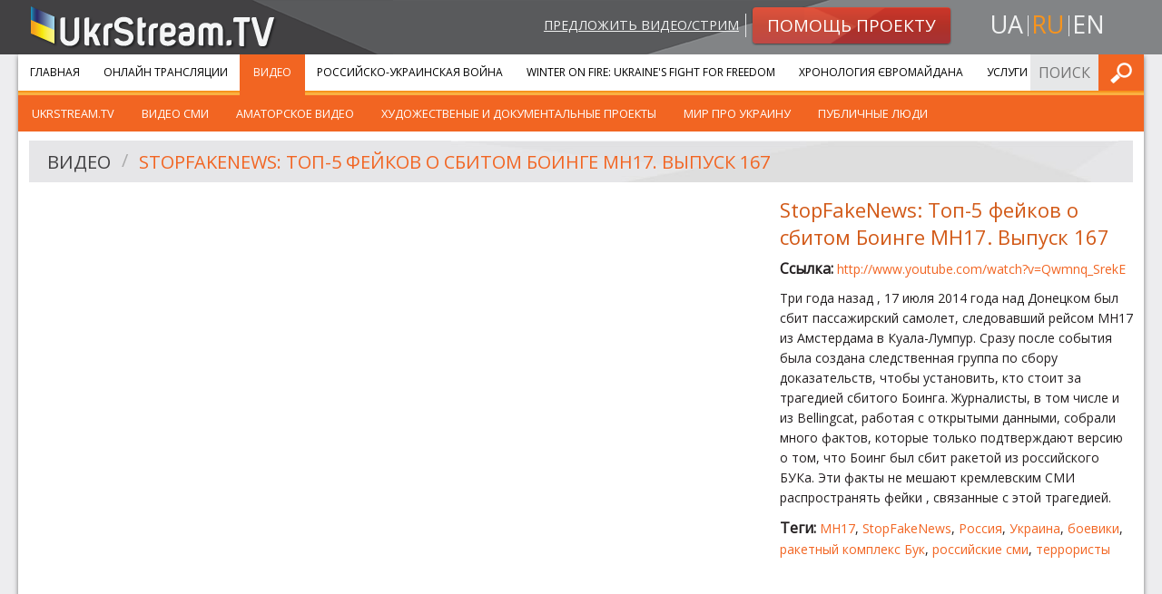

--- FILE ---
content_type: text/html; charset=UTF-8
request_url: https://ukrstream.tv/ru/videos/stopfakenews_issue_167
body_size: 4969
content:
<!DOCTYPE html><!--[if lt IE 7]><html class="no-js lt-ie9 lt-ie8 lt-ie7"><![endif]--><!--[if IE 7]><html class="no-js lt-ie9 lt-ie8"><![endif]--><!--[if IE 8]><html class="no-js lt-ie9"><![endif]--><!--[if gt IE 8]><!--><html class="no-js"><!--<![endif]--><head prefix="og: http://ogp.me/ns#" itemscope itemtype="http://schema.org/Article"><meta charset="utf-8"><meta http-equiv="x-ua-compatible" content="ie=edge"><meta name="viewport" content="width=device-width, initial-scale=1.0"/><title>Видео</title><meta property="og:type" content="website" /><meta name="twitter:card" content="summary"><meta property="og:title" content="Видео"/><meta name="twitter:title" content="Видео"><meta name="description" content=""><meta property="og:description" content="" /><meta name="twitter:description" content=""><meta property="og:url" content="https://ukrstream.tv/ru/videos/stopfakenews_issue_167" /><meta name="twitter:url" content="https://ukrstream.tv/ru/videos/stopfakenews_issue_167" /><link rel="alternate" hreflang="uk" href="https://ukrstream.tv/videos/stopfakenews_issue_167"/><link rel="alternate" hreflang="en" href="https://ukrstream.tv/en/videos/stopfakenews_issue_167"/><link rel="alternate" hreflang="ru" href="https://ukrstream.tv/ru/videos/stopfakenews_issue_167"/><link rel="shortcut icon" href="/build/favicons/favicon.ico"><link rel="apple-touch-icon" sizes="57x57" href="/build/favicons/apple-touch-icon-57x57.png"><link rel="apple-touch-icon" sizes="114x114" href="/build/favicons/apple-touch-icon-114x114.png"><link rel="apple-touch-icon" sizes="72x72" href="/build/favicons/apple-touch-icon-72x72.png"><link rel="apple-touch-icon" sizes="144x144" href="/build/favicons/apple-touch-icon-144x144.png"><link rel="apple-touch-icon" sizes="60x60" href="/build/favicons/apple-touch-icon-60x60.png"><link rel="apple-touch-icon" sizes="120x120" href="/build/favicons/apple-touch-icon-120x120.png"><link rel="apple-touch-icon" sizes="76x76" href="/build/favicons/apple-touch-icon-76x76.png"><link rel="apple-touch-icon" sizes="152x152" href="/build/favicons/apple-touch-icon-152x152.png"><link rel="apple-touch-icon" sizes="180x180" href="/build/favicons/apple-touch-icon-180x180.png"><link rel="apple-touch-icon" sizes="256x256" href="/build/favicons/apple-touch-icon.png"><link rel="icon" type="image/png" href="/build/favicons/favicon-192x192.png" sizes="192x192"><link rel="icon" type="image/png" href="/build/favicons/favicon-160x160.png" sizes="160x160"><link rel="icon" type="image/png" href="/build/favicons/favicon-96x96.png" sizes="96x96"><link rel="icon" type="image/png" href="/build/favicons/favicon-16x16.png" sizes="16x16"><link rel="icon" type="image/png" href="/build/favicons/favicon-32x32.png" sizes="32x32"><meta name="msapplication-TileColor" content="#ffffff"><meta name="msapplication-TileImage" content="/build/favicons/mstile-144x144.png"><meta name="msapplication-config" content="/build/favicons/browserconfig.xml"><link href='https://fonts.googleapis.com/css?family=Open+Sans:400,900,400italic,900italic&subset=latin,cyrillic' rel='stylesheet' type='text/css'><link rel="stylesheet" href="/build/app.7a34e248.css"><!--[if gte IE 9]><style>.grad {filter: none;}</style><![endif]--><script type='text/javascript'>
  var googletag = googletag || {};
  googletag.cmd = googletag.cmd || [];
  (function() {
    var gads = document.createElement('script');
    gads.async = true;
    gads.type = 'text/javascript';
    var useSSL = 'https:' == document.location.protocol;
    gads.src = (useSSL ? 'https:' : 'http:') +
      '//www.googletagservices.com/tag/js/gpt.js';
    var node = document.getElementsByTagName('script')[0];
    node.parentNode.insertBefore(gads, node);
  })();
</script><script type='text/javascript'>
  var gptAdSlots = [];
  googletag.cmd.push(function() {
    var mappingSidebar = googletag.sizeMapping().
    addSize([150, 150], [125, 125]).
    addSize([320, 400], [[320, 50], [300, 100]]).
    addSize([320, 700], [[300, 250], [300, 100]]).
    addSize([750, 200], [728, 90]).
    addSize([780, 200], [[240, 400], [240, 350]]).
    addSize([1050, 400], [[240, 400], [240, 350]]).
    addSize([1220, 400], [[300, 250], [240, 400], [240, 350]]).build();
    var mappingInner = googletag.sizeMapping().
    addSize([150, 150], [125, 125]).
    addSize([320, 400], [[320, 50], [300, 100]]).
    addSize([320, 700], [300, 250]).
    addSize([750, 200], [728, 90]).build();
    gptAdSlots[0] = googletag.defineSlot('/52328707/sidebar_top', [[300, 250], [240, 400], [240, 350]], 'div-gpt-ad-1401445327989-2').
    defineSizeMapping(mappingSidebar).
    addService(googletag.pubads());
    gptAdSlots[1] = googletag.defineSlot('/52328707/sidebar_bottom', [[300, 250], [240, 400], [240, 350]], 'div-gpt-ad-1401445327989-1').
    defineSizeMapping(mappingSidebar).
    addService(googletag.pubads());
    gptAdSlots[3] = googletag.defineSlot('/52328707/bottom_inner', [[125, 125], [240, 350], [240, 400], [300, 100], [300, 250], [320, 50], [728, 90]], 'div-gpt-ad-1408001594129-0').
    defineSizeMapping(mappingInner).
    addService(googletag.pubads());
    googletag.enableServices();
  });
</script></head><body class="ru"><div id="header"><div class="row"><div class="small-12 medium-4 columns head-l small-text-center medium-text-left"><a class="logo" href="/ru/"><img src="/build/images/logo.1f7446ae.png" alt="UkrStream.TV" title="UkrStream.TV"/></a></div><div class="small-12 medium-8 columns head-r"><div class="row collapse"><div class="small-12 medium-9 columns medium-text-right small-text-center"><a class="propose-video" href="/ru/videos/propose">Предложить видео/стрим</a><a class="button small alert radius grad" href="/ru/donate"><img class="shape" src="/build/images/button-alert-bg.a006072d.png"/><span>Помощь проекту</span></a></div><div class="small-12 medium-3 columns text-center"><ul class="inline-list locale-switcher"><li><a  href="/videos/stopfakenews_issue_167" title="uk">ua</a></li><li><a class="active" href="/ru/videos/stopfakenews_issue_167" title="ru">ru</a></li><li><a  href="/en/videos/stopfakenews_issue_167" title="en">en</a></li></ul></div></div></div></div><div class="head-bg-r hide-for-small"></div></div><div class="row collapse container shadow-m"><div class="small-12"><div class="contain-to-grid sticky main-menu-container"><nav class="top-bar" data-topbar role="navigation"><ul class="title-area"><li class="name"></li><li class="toggle-topbar menu-icon"><a href="#"><span>Меню</span></a></li></ul><section class="top-bar-section"><ul class="left"><li class="first"><a href="/ru/">Главная</a></li><li class=""><a href="/ru/streams">Онлайн трансляции</a></li><li class=" has-children active"><a href="/ru/videos">Видео</a><ul class="left menu_level_1"><li class=" first"><a href="/ru/videos/cat/ukrstream_tv">UkrStream.TV</a></li><li class=""><a href="/ru/videos/cat/vidieo_zmi">Видео СМИ</a></li><li class=""><a href="/ru/videos/cat/amators_kie_vidieo">Аматорское видео</a></li><li class=""><a href="/ru/videos/cat/khudozhni_ta_dokumiental_ni_proiekti">Художественые и документальные проекты</a></li><li class=""><a href="/ru/videos/cat/publichni_liudi">Мир про Украину</a></li><li class=" last"><a href="/ru/videos/cat/publichni_liudi_1">Публичные люди</a></li></ul></li><li class=""><a href="/ru/liveuamap">Российско-Украинская война</a></li><li class=""><a href="/ru/projects/winter_on_fire">Winter On Fire: Ukraine&#039;s Fight for Freedom</a></li><li class=""><a href="/ru/timeline">Хронология Євромайдана</a></li><li class=" last"><a href="https://gss.ukr.stream">Услуги</a></li></ul><ul class="right"><li class="has-form"><form name="search_form" method="post" action="/ru/api/search/submit" class="search-form head-form"><input type="text" id="search_form_term" name="search_form[term]" required="required" placeholder="Поиск по сайту" /><button type="submit" class="button postfix" value="Искать">Искать</button></form></li></ul></section></nav><div class="top-bar-bottom"></div></div><div class="row content-row collapse"><div class="large-12 small-12 columns video-separate"><div class="row"><div class="large-12 small-12 columns"><div class="header-secondary"><img class="shape" src="/build/images/header-bg-xl.8e686927.jpg"/><ul class="breadcrumbs" role="navigation" aria-label="breadcrumbs"><li><a href="/ru/videos">Видео</a></li><li class="current"><a href="/ru/videos/stopfakenews_issue_167">StopFakeNews: Топ-5 фейков о сбитом Боинге MH17. Выпуск 167</a></li></ul></div></div></div><div class="row"><div class="medium-8 small-12 columns"><div class="flex-video"><iframe width="480" height="270" src="https://www.youtube.com/embed/Qwmnq_SrekE?feature=oembed&amp;wmode=transparent" frameborder="0" allowfullscreen wmode="Opaque"></iframe></div></div><div class="medium-4 small-12 columns description"><h4>StopFakeNews: Топ-5 фейков о сбитом Боинге MH17. Выпуск 167</h4><p class="overflow-hidden"><strong>Ссылка: </strong><a target="_blank" rel="nofollow" href="https://www.youtube.com/watch?v=Qwmnq_SrekE">http://www.youtube.com/watch?v=Qwmnq_SrekE</a></p><p><p>Три года назад , 17 июля 2014 года над Донецком был сбит пассажирский самолет, следовавший рейсом MH17 из Амстердама в Куала-Лумпур. Сразу после события была создана следственная группа по сбору доказательств, чтобы установить, кто стоит за трагедией сбитого Боинга. Журналисты, в том числе и из Bellingcat, работая с открытыми данными, собрали много фактов, которые только подтверждают версию о том, что Боинг был сбит ракетой из российского БУКа. Эти факты не мешают кремлевским СМИ распространять фейки , связанные с этой трагедией.</p></p><p><strong>Теги: </strong><a href="/ru/videos/tag/mh17">MH17</a>, <a href="/ru/videos/tag/stopfakenews">StopFakeNews</a>, <a href="/ru/videos/tag/rosiia">Россия</a>, <a href="/ru/videos/tag/ukrayina">Украина</a>, <a href="/ru/videos/tag/boioviki">боевики</a>, <a href="/ru/videos/tag/rakietna_sistiema_buk">ракетный комплекс Бук</a>, <a href="/ru/videos/tag/rosiis_ki_zmi">российские сми</a>, <a href="/ru/videos/tag/tieroristi">террористы</a></p><div class="row collapse"><div class="large-12 small-12 columns sm left"><div class="addthis_toolbox addthis_default_style addthis_20x20_style"><a class="addthis_counter_facebook" addthis:url="https://ukrstream.tv/ru/videos/stopfakenews_issue_167"></a><a class="addthis_counter_vk" addthis:url="https://ukrstream.tv/ru/videos/stopfakenews_issue_167"></a><a class="addthis_counter_twitter" addthis:url="https://ukrstream.tv/ru/videos/stopfakenews_issue_167"></a><a class="addthis_button_google_plusone_share" addthis:url="https://ukrstream.tv/ru/videos/stopfakenews_issue_167"></a><a class="addthis_button_compact" addthis:url="https://ukrstream.tv/ru/videos/stopfakenews_issue_167"></a></div><script type="text/javascript">var addthis_config = {"data_track_addressbar":true};</script></div></div></div></div><div class="row"><div class="large-12 small-12 columns ptm pbs"><div id='div-gpt-ad-1408001594129-0' class="gad"><script type='text/javascript'>
              googletag.cmd.push(function() { googletag.display('div-gpt-ad-1408001594129-0'); });
            </script></div></div></div></div></div></div></div><div id="footer"><div class="row collapse top shadow-m"><div class="large-12 small-12 columns"><div class="row collapse"><div class="large-3 medium-4 small-6 columns"><ul class="menu about no-bullet"><li class="first"><a href="https://gss.ukr.stream">Услуги</a></li><li class=""><a href="/ru/blog">Наши новости</a></li><li class=""><a href="/ru/about">О нас</a></li><li class=""><a href="/ru/contacts">Контакты</a></li><li class=""><a href="/ru/videos/propose">Предложить видео</a></li><li class="last"><a href="/ru/donate">Помощь проекту</a></li></ul></div><div class="large-3 medium-4 small-6 columns"><ul class="menu services no-bullet"><li class="first"><a href="/ru/streams">Онлайн трансляции</a></li><li class=""><a href="/ru/videos">Видео</a></li><li class=""><a href="/ru/liveuamap">Российско-Украинская война</a></li><li class=""><a href="/ru/projects/winter_on_fire">Winter On Fire: Ukraine&#039;s Fight for Freedom</a></li><li class=""><a href="/ru/timeline">Хронология Євромайдана</a></li><li class=""><a href="/ru/projects/east">Миссия &quot;Восток&quot;</a></li><li class=""><a href="/ru/projects/independence_2014">День Независимости Украины 2014</a></li><li class="last"><a href="/ru/projects/memory_night">Ночь памяти</a></li></ul></div><div class="large-6 medium-4 small-12 columns"><div class="row collapse"><div class="medium-12 small-6 columns"><div class="row"><div class="large-6 large-push-5 small-12 columns contacts-footer"><div class="ib"><h5 class="orange">Контактная информация:</h5></div><div class="ib border-b"><p>Email: <a href="/cdn-cgi/l/email-protection#3b5e5f524f54497b4e5049484f495e5a56154f4d"><span class="__cf_email__" data-cfemail="e287868b968d90a297899091969087838fcc9694">[email&#160;protected]</span></a></p><p>Email: <a href="/cdn-cgi/l/email-protection#f49590999d9ab4819f86878086919599da8082"><span class="__cf_email__" data-cfemail="5f3e3b3236311f2a342d2c2b2d3a3e32712b29">[email&#160;protected]</span></a></p></div></div></div></div><div class="medium-12 small-6 columns"><div class="row"><div class="large-6 large-push-5 small-12 columns social-footer"><h5 class="orange">Следите за нами в:</h5><ul class="inline-list social"><li><a target="_blank" class="fb" title="Facebook" href="https://www.facebook.com/ukrstream.tv" rel="noreferrer nofollow">Facebook</a></li><li><a target="_blank" class="ytb" title="YouTube" href="https://www.youtube.com/user/TVUkrStream" rel="noreferrer nofollow">YouTube</a></li><li><a target="_blank" class="tw" title="Twitter" href="https://twitter.com/UkrStreamTV" rel="noreferrer nofollow">Twitter</a></li></ul></div></div></div></div></div></div></div></div><div class="row bottom"><div class="large-3 small-12 columns"><a class="logo" href="/ru/"><img src="/build/images/logo.1f7446ae.png" alt="UkrStream.TV"
                     title="UkrStream.TV"/></a></div><div class="large-6 small-12 columns"><span class="copyrights">Все права защищены &copy; 2013 - 2026 UkrStream.TV</span></div><div class="large-3 small-12 columns"><div class="design-by"><span>Дизайн - </span><a target="_blank" href="https://redcats.agency">redcats</a></div></div></div></div><script data-cfasync="false" src="/cdn-cgi/scripts/5c5dd728/cloudflare-static/email-decode.min.js"></script><script src="/build/runtime.6b8cf42a.js" defer></script><script src="/build/529.2bc25660.js" defer></script><script src="/build/185.fcae0ef0.js" defer></script><script src="/build/app.ecaa61bc.js" defer></script><script type="text/javascript" src="//s7.addthis.com/js/300/addthis_widget.js#pubid=ra-52e5739b5c9af343"></script><script type="text/javascript">
  addthis.layers({
    'theme': 'transparent',
    'responsive': {
      maxWidth: '768px',
      minWidth: '0px'
    },
    'share': {
      'position': 'right',
      'numPreferredServices': 5,
      'services': 'facebook,twitter,google_plusone_share,vk,more'
    },
    'follow': {
      'services': [
        {'service': 'facebook', 'id': 'ukrstream.tv'},
        {'service': 'google_follow', 'id': '+TVUkrStream'},
        {'service': 'twitter', 'id': 'UkrStreamTV'},
        {'service': 'youtube', 'id': 'TVUkrStream'},
        {'service': 'vk', 'id': 'ukrstreamtv'}
      ],
      'desktop': false
    }
  });
  var addthis_config = addthis_config || {};
</script><script>(function(){function c(){var b=a.contentDocument||a.contentWindow.document;if(b){var d=b.createElement('script');d.innerHTML="window.__CF$cv$params={r:'9c1662b26a8bb40c',t:'MTc2ODk5NDA0MA=='};var a=document.createElement('script');a.src='/cdn-cgi/challenge-platform/scripts/jsd/main.js';document.getElementsByTagName('head')[0].appendChild(a);";b.getElementsByTagName('head')[0].appendChild(d)}}if(document.body){var a=document.createElement('iframe');a.height=1;a.width=1;a.style.position='absolute';a.style.top=0;a.style.left=0;a.style.border='none';a.style.visibility='hidden';document.body.appendChild(a);if('loading'!==document.readyState)c();else if(window.addEventListener)document.addEventListener('DOMContentLoaded',c);else{var e=document.onreadystatechange||function(){};document.onreadystatechange=function(b){e(b);'loading'!==document.readyState&&(document.onreadystatechange=e,c())}}}})();</script></body></html>

--- FILE ---
content_type: text/html; charset=utf-8
request_url: https://www.google.com/recaptcha/api2/aframe
body_size: 267
content:
<!DOCTYPE HTML><html><head><meta http-equiv="content-type" content="text/html; charset=UTF-8"></head><body><script nonce="i_F39lE7Rj-oKTTrKeKuOg">/** Anti-fraud and anti-abuse applications only. See google.com/recaptcha */ try{var clients={'sodar':'https://pagead2.googlesyndication.com/pagead/sodar?'};window.addEventListener("message",function(a){try{if(a.source===window.parent){var b=JSON.parse(a.data);var c=clients[b['id']];if(c){var d=document.createElement('img');d.src=c+b['params']+'&rc='+(localStorage.getItem("rc::a")?sessionStorage.getItem("rc::b"):"");window.document.body.appendChild(d);sessionStorage.setItem("rc::e",parseInt(sessionStorage.getItem("rc::e")||0)+1);localStorage.setItem("rc::h",'1768994042941');}}}catch(b){}});window.parent.postMessage("_grecaptcha_ready", "*");}catch(b){}</script></body></html>

--- FILE ---
content_type: text/css
request_url: https://ukrstream.tv/build/app.7a34e248.css
body_size: 19418
content:
/*! normalize.css v3.0.1 | MIT License | git.io/normalize */html{-ms-text-size-adjust:100%;-webkit-text-size-adjust:100%;font-family:sans-serif}article,aside,details,figcaption,figure,footer,header,hgroup,main,nav,section,summary{display:block}audio,canvas,progress,video{display:inline-block;vertical-align:baseline}audio:not([controls]){display:none;height:0}[hidden],template{display:none}a{background:transparent}a:active,a:hover{outline:0}abbr[title]{border-bottom:1px dotted}dfn{font-style:italic}h1{font-size:2em;margin:.67em 0}mark{background:#ff0;color:#000}small{font-size:80%}sub,sup{font-size:75%;line-height:0;position:relative;vertical-align:baseline}sup{top:-.5em}sub{bottom:-.25em}img{border:0}svg:not(:root){overflow:hidden}figure{margin:1em 40px}hr{-moz-box-sizing:content-box;box-sizing:content-box}pre{overflow:auto}code,kbd,pre,samp{font-family:monospace,monospace;font-size:1em}button,input,optgroup,select,textarea{color:inherit;font:inherit;margin:0}button{overflow:visible}button,select{text-transform:none}button,html input[type=button],input[type=reset],input[type=submit]{-webkit-appearance:button;cursor:pointer}button[disabled],html input[disabled]{cursor:default}button::-moz-focus-inner,input::-moz-focus-inner{border:0;padding:0}input{line-height:normal}input[type=checkbox],input[type=radio]{box-sizing:border-box;padding:0}input[type=number]::-webkit-inner-spin-button,input[type=number]::-webkit-outer-spin-button{height:auto}input[type=search]{-webkit-appearance:textfield;-moz-box-sizing:content-box;-webkit-box-sizing:content-box;box-sizing:content-box}input[type=search]::-webkit-search-cancel-button,input[type=search]::-webkit-search-decoration{-webkit-appearance:none}fieldset{border:1px solid silver;margin:0 2px;padding:.35em .625em .75em}legend{border:0;padding:0}textarea{overflow:auto}optgroup{font-weight:700}table{border-collapse:collapse;border-spacing:0}td,th{padding:0}meta.foundation-version{font-family:"/{{ VERSION }}/"}meta.foundation-mq-small{font-family:"/only screen/";width:0}meta.foundation-mq-medium{font-family:"/only screen and (min-width:48.063em)/";width:48.063em}meta.foundation-mq-large{font-family:"/only screen and (min-width:64.063em)/";width:64.063em}meta.foundation-mq-xlarge{font-family:"/only screen and (min-width:90.063em)/";width:90.063em}meta.foundation-mq-xxlarge{font-family:"/only screen and (min-width:120.063em)/";width:120.063em}meta.foundation-data-attribute-namespace{font-family:false}body,html{height:100%}*,:after,:before{-webkit-box-sizing:border-box;-moz-box-sizing:border-box;box-sizing:border-box}body,html{font-size:100%}body{background:#fff;color:#231f20;cursor:default;font-family:Helvetica Neue,Helvetica,Arial,sans-serif;font-style:normal;font-weight:400;line-height:150%;margin:0;padding:0;position:relative}a:hover{cursor:pointer}img{-ms-interpolation-mode:bicubic;height:auto;max-width:100%}#map_canvas embed,#map_canvas img,#map_canvas object,.map_canvas embed,.map_canvas img,.map_canvas object{max-width:none!important}.left{float:left!important}.right{float:right!important}.clearfix:after,.clearfix:before{content:" ";display:table}.clearfix:after{clear:both}.hide{display:none}.antialiased{-webkit-font-smoothing:antialiased;-moz-osx-font-smoothing:grayscale}img{display:inline-block;vertical-align:middle}textarea{height:auto;min-height:50px}.row,select{width:100%}.row{margin:0 auto;max-width:77.5em}.row:after,.row:before{content:" ";display:table}.row:after{clear:both}.row.collapse>.column,.row.collapse>.columns{padding-left:0;padding-right:0}.row.collapse .row{margin-left:0;margin-right:0}.row .row{margin:0 -.46875em;max-width:none;width:auto}.row .row:after,.row .row:before{content:" ";display:table}.row .row:after{clear:both}.row .row.collapse{margin:0;max-width:none;width:auto}.row .row.collapse:after,.row .row.collapse:before{content:" ";display:table}.row .row.collapse:after{clear:both}.column,.columns{float:left;padding-left:.46875em;padding-right:.46875em;width:100%}[class*=column]+[class*=column]:last-child{float:right}[class*=column]+[class*=column].end{float:left}@media only screen{.small-push-0{left:0;position:relative;right:auto}.small-pull-0{left:auto;position:relative;right:0}.small-push-1{left:8.33333%;position:relative;right:auto}.small-pull-1{left:auto;position:relative;right:8.33333%}.small-push-2{left:16.66667%;position:relative;right:auto}.small-pull-2{left:auto;position:relative;right:16.66667%}.small-push-3{left:25%;position:relative;right:auto}.small-pull-3{left:auto;position:relative;right:25%}.small-push-4{left:33.33333%;position:relative;right:auto}.small-pull-4{left:auto;position:relative;right:33.33333%}.small-push-5{left:41.66667%;position:relative;right:auto}.small-pull-5{left:auto;position:relative;right:41.66667%}.small-push-6{left:50%;position:relative;right:auto}.small-pull-6{left:auto;position:relative;right:50%}.small-push-7{left:58.33333%;position:relative;right:auto}.small-pull-7{left:auto;position:relative;right:58.33333%}.small-push-8{left:66.66667%;position:relative;right:auto}.small-pull-8{left:auto;position:relative;right:66.66667%}.small-push-9{left:75%;position:relative;right:auto}.small-pull-9{left:auto;position:relative;right:75%}.small-push-10{left:83.33333%;position:relative;right:auto}.small-pull-10{left:auto;position:relative;right:83.33333%}.small-push-11{left:91.66667%;position:relative;right:auto}.small-pull-11{left:auto;position:relative;right:91.66667%}.column,.columns{float:left;padding-left:.46875em;padding-right:.46875em;position:relative}.small-1{width:8.33333%}.small-2{width:16.66667%}.small-3{width:25%}.small-4{width:33.33333%}.small-5{width:41.66667%}.small-6{width:50%}.small-7{width:58.33333%}.small-8{width:66.66667%}.small-9{width:75%}.small-10{width:83.33333%}.small-11{width:91.66667%}.small-12{width:100%}.small-offset-0{margin-left:0!important}.small-offset-1{margin-left:8.33333%!important}.small-offset-2{margin-left:16.66667%!important}.small-offset-3{margin-left:25%!important}.small-offset-4{margin-left:33.33333%!important}.small-offset-5{margin-left:41.66667%!important}.small-offset-6{margin-left:50%!important}.small-offset-7{margin-left:58.33333%!important}.small-offset-8{margin-left:66.66667%!important}.small-offset-9{margin-left:75%!important}.small-offset-10{margin-left:83.33333%!important}.small-offset-11{margin-left:91.66667%!important}.small-reset-order{float:left;left:auto;margin-left:0;margin-right:0;right:auto}.column.small-centered,.columns.small-centered{float:none;margin-left:auto;margin-right:auto}.column.small-uncentered,.columns.small-uncentered{float:left;margin-left:0;margin-right:0}.column.small-centered:last-child,.columns.small-centered:last-child{float:none}.column.small-uncentered:last-child,.columns.small-uncentered:last-child{float:left}.column.small-uncentered.opposite,.columns.small-uncentered.opposite{float:right}}@media only screen and (min-width:48.063em){.medium-push-0{left:0;position:relative;right:auto}.medium-pull-0{left:auto;position:relative;right:0}.medium-push-1{left:8.33333%;position:relative;right:auto}.medium-pull-1{left:auto;position:relative;right:8.33333%}.medium-push-2{left:16.66667%;position:relative;right:auto}.medium-pull-2{left:auto;position:relative;right:16.66667%}.medium-push-3{left:25%;position:relative;right:auto}.medium-pull-3{left:auto;position:relative;right:25%}.medium-push-4{left:33.33333%;position:relative;right:auto}.medium-pull-4{left:auto;position:relative;right:33.33333%}.medium-push-5{left:41.66667%;position:relative;right:auto}.medium-pull-5{left:auto;position:relative;right:41.66667%}.medium-push-6{left:50%;position:relative;right:auto}.medium-pull-6{left:auto;position:relative;right:50%}.medium-push-7{left:58.33333%;position:relative;right:auto}.medium-pull-7{left:auto;position:relative;right:58.33333%}.medium-push-8{left:66.66667%;position:relative;right:auto}.medium-pull-8{left:auto;position:relative;right:66.66667%}.medium-push-9{left:75%;position:relative;right:auto}.medium-pull-9{left:auto;position:relative;right:75%}.medium-push-10{left:83.33333%;position:relative;right:auto}.medium-pull-10{left:auto;position:relative;right:83.33333%}.medium-push-11{left:91.66667%;position:relative;right:auto}.medium-pull-11{left:auto;position:relative;right:91.66667%}.column,.columns{float:left;padding-left:.46875em;padding-right:.46875em;position:relative}.medium-1{width:8.33333%}.medium-2{width:16.66667%}.medium-3{width:25%}.medium-4{width:33.33333%}.medium-5{width:41.66667%}.medium-6{width:50%}.medium-7{width:58.33333%}.medium-8{width:66.66667%}.medium-9{width:75%}.medium-10{width:83.33333%}.medium-11{width:91.66667%}.medium-12{width:100%}.medium-offset-0{margin-left:0!important}.medium-offset-1{margin-left:8.33333%!important}.medium-offset-2{margin-left:16.66667%!important}.medium-offset-3{margin-left:25%!important}.medium-offset-4{margin-left:33.33333%!important}.medium-offset-5{margin-left:41.66667%!important}.medium-offset-6{margin-left:50%!important}.medium-offset-7{margin-left:58.33333%!important}.medium-offset-8{margin-left:66.66667%!important}.medium-offset-9{margin-left:75%!important}.medium-offset-10{margin-left:83.33333%!important}.medium-offset-11{margin-left:91.66667%!important}.medium-reset-order{float:left;left:auto;margin-left:0;margin-right:0;right:auto}.column.medium-centered,.columns.medium-centered{float:none;margin-left:auto;margin-right:auto}.column.medium-uncentered,.columns.medium-uncentered{float:left;margin-left:0;margin-right:0}.column.medium-centered:last-child,.columns.medium-centered:last-child{float:none}.column.medium-uncentered:last-child,.columns.medium-uncentered:last-child{float:left}.column.medium-uncentered.opposite,.columns.medium-uncentered.opposite{float:right}.push-0{left:0;right:auto}.pull-0,.push-0{position:relative}.pull-0{left:auto;right:0}.push-1{left:8.33333%;right:auto}.pull-1,.push-1{position:relative}.pull-1{left:auto;right:8.33333%}.push-2{left:16.66667%;right:auto}.pull-2,.push-2{position:relative}.pull-2{left:auto;right:16.66667%}.push-3{left:25%;right:auto}.pull-3,.push-3{position:relative}.pull-3{left:auto;right:25%}.push-4{left:33.33333%;right:auto}.pull-4,.push-4{position:relative}.pull-4{left:auto;right:33.33333%}.push-5{left:41.66667%;right:auto}.pull-5,.push-5{position:relative}.pull-5{left:auto;right:41.66667%}.push-6{left:50%;right:auto}.pull-6,.push-6{position:relative}.pull-6{left:auto;right:50%}.push-7{left:58.33333%;right:auto}.pull-7,.push-7{position:relative}.pull-7{left:auto;right:58.33333%}.push-8{left:66.66667%;right:auto}.pull-8,.push-8{position:relative}.pull-8{left:auto;right:66.66667%}.push-9{left:75%;right:auto}.pull-9,.push-9{position:relative}.pull-9{left:auto;right:75%}.push-10{left:83.33333%;position:relative;right:auto}.pull-10{left:auto;position:relative;right:83.33333%}.push-11{left:91.66667%;position:relative;right:auto}.pull-11{left:auto;position:relative;right:91.66667%}}@media only screen and (min-width:64.063em){.large-push-0{left:0;position:relative;right:auto}.large-pull-0{left:auto;position:relative;right:0}.large-push-1{left:8.33333%;position:relative;right:auto}.large-pull-1{left:auto;position:relative;right:8.33333%}.large-push-2{left:16.66667%;position:relative;right:auto}.large-pull-2{left:auto;position:relative;right:16.66667%}.large-push-3{left:25%;position:relative;right:auto}.large-pull-3{left:auto;position:relative;right:25%}.large-push-4{left:33.33333%;position:relative;right:auto}.large-pull-4{left:auto;position:relative;right:33.33333%}.large-push-5{left:41.66667%;position:relative;right:auto}.large-pull-5{left:auto;position:relative;right:41.66667%}.large-push-6{left:50%;position:relative;right:auto}.large-pull-6{left:auto;position:relative;right:50%}.large-push-7{left:58.33333%;position:relative;right:auto}.large-pull-7{left:auto;position:relative;right:58.33333%}.large-push-8{left:66.66667%;position:relative;right:auto}.large-pull-8{left:auto;position:relative;right:66.66667%}.large-push-9{left:75%;position:relative;right:auto}.large-pull-9{left:auto;position:relative;right:75%}.large-push-10{left:83.33333%;position:relative;right:auto}.large-pull-10{left:auto;position:relative;right:83.33333%}.large-push-11{left:91.66667%;position:relative;right:auto}.large-pull-11{left:auto;position:relative;right:91.66667%}.column,.columns{float:left;padding-left:.46875em;padding-right:.46875em;position:relative}.large-1{width:8.33333%}.large-2{width:16.66667%}.large-3{width:25%}.large-4{width:33.33333%}.large-5{width:41.66667%}.large-6{width:50%}.large-7{width:58.33333%}.large-8{width:66.66667%}.large-9{width:75%}.large-10{width:83.33333%}.large-11{width:91.66667%}.large-12{width:100%}.large-offset-0{margin-left:0!important}.large-offset-1{margin-left:8.33333%!important}.large-offset-2{margin-left:16.66667%!important}.large-offset-3{margin-left:25%!important}.large-offset-4{margin-left:33.33333%!important}.large-offset-5{margin-left:41.66667%!important}.large-offset-6{margin-left:50%!important}.large-offset-7{margin-left:58.33333%!important}.large-offset-8{margin-left:66.66667%!important}.large-offset-9{margin-left:75%!important}.large-offset-10{margin-left:83.33333%!important}.large-offset-11{margin-left:91.66667%!important}.large-reset-order{float:left;left:auto;margin-left:0;margin-right:0;right:auto}.column.large-centered,.columns.large-centered{float:none;margin-left:auto;margin-right:auto}.column.large-uncentered,.columns.large-uncentered{float:left;margin-left:0;margin-right:0}.column.large-centered:last-child,.columns.large-centered:last-child{float:none}.column.large-uncentered:last-child,.columns.large-uncentered:last-child{float:left}.column.large-uncentered.opposite,.columns.large-uncentered.opposite{float:right}.push-0{left:0;right:auto}.pull-0,.push-0{position:relative}.pull-0{left:auto;right:0}.push-1{left:8.33333%;right:auto}.pull-1,.push-1{position:relative}.pull-1{left:auto;right:8.33333%}.push-2{left:16.66667%;right:auto}.pull-2,.push-2{position:relative}.pull-2{left:auto;right:16.66667%}.push-3{left:25%;right:auto}.pull-3,.push-3{position:relative}.pull-3{left:auto;right:25%}.push-4{left:33.33333%;right:auto}.pull-4,.push-4{position:relative}.pull-4{left:auto;right:33.33333%}.push-5{left:41.66667%;right:auto}.pull-5,.push-5{position:relative}.pull-5{left:auto;right:41.66667%}.push-6{left:50%;right:auto}.pull-6,.push-6{position:relative}.pull-6{left:auto;right:50%}.push-7{left:58.33333%;right:auto}.pull-7,.push-7{position:relative}.pull-7{left:auto;right:58.33333%}.push-8{left:66.66667%;right:auto}.pull-8,.push-8{position:relative}.pull-8{left:auto;right:66.66667%}.push-9{left:75%;right:auto}.pull-9,.push-9{position:relative}.pull-9{left:auto;right:75%}.push-10{left:83.33333%;position:relative;right:auto}.pull-10{left:auto;position:relative;right:83.33333%}.push-11{left:91.66667%;position:relative;right:auto}.pull-11{left:auto;position:relative;right:91.66667%}}.button,button{-webkit-appearance:none;background-color:#f26522;border:0 solid #d14b0c;-webkit-border-radius:0;color:#fff;cursor:pointer;display:inline-block;font-family:Helvetica Neue,Helvetica,Arial,sans-serif;font-size:1rem;font-weight:400;line-height:normal;margin:0 0 1.25rem;padding:1rem 2rem 1.0625rem;position:relative;text-align:center;text-decoration:none;transition:background-color .3s ease-out}.button:focus,.button:hover,button:focus,button:hover{background-color:#d14b0c;color:#fff}.button.secondary,button.secondary{background-color:#e6e7e8;color:#333}.button.secondary:focus,.button.secondary:hover,button.secondary:focus,button.secondary:hover{background-color:#b6b9bc;color:#333}.button.success,button.success{background-color:#1eb800;border-color:#189300;color:#fff}.button.success:focus,.button.success:hover,button.success:focus,button.success:hover{background-color:#189300;color:#fff}.button.alert,button.alert{background-color:#de1500;border-color:#b21100;color:#fff}.button.alert:focus,.button.alert:hover,button.alert:focus,button.alert:hover{background-color:#b21100;color:#fff}.button.large,button.large{font-size:1.25rem;padding:1.125rem 2.25rem 1.1875rem}.button.small,button.small{font-size:.8125rem;padding:.875rem 1.75rem .9375rem}.button.tiny,button.tiny{font-size:.6875rem;padding:.625rem 1.25rem .6875rem}.button.expand,button.expand{padding-left:0;padding-right:0;width:100%}.button.left-align,button.left-align{text-align:left;text-indent:.75rem}.button.right-align,button.right-align{padding-right:.75rem;text-align:right}.button.radius,button.radius{border-radius:4px}.button.round,button.round{border-radius:1000px}.button.disabled,.button[disabled],button.disabled,button[disabled]{background-color:#f26522;border-color:#d14b0c;box-shadow:none;color:#fff;cursor:default;opacity:.7}.button.disabled:focus,.button.disabled:hover,.button[disabled]:focus,.button[disabled]:hover,button.disabled:focus,button.disabled:hover,button[disabled]:focus,button[disabled]:hover{background-color:#d14b0c;background-color:#f26522;color:#fff}.button.disabled.secondary,.button[disabled].secondary,button.disabled.secondary,button[disabled].secondary{background-color:#e6e7e8;border-color:#b6b9bc;box-shadow:none;color:#333;cursor:default;opacity:.7}.button.disabled.secondary:focus,.button.disabled.secondary:hover,.button[disabled].secondary:focus,.button[disabled].secondary:hover,button.disabled.secondary:focus,button.disabled.secondary:hover,button[disabled].secondary:focus,button[disabled].secondary:hover{background-color:#b6b9bc;background-color:#e6e7e8;color:#333}.button.disabled.success,.button[disabled].success,button.disabled.success,button[disabled].success{background-color:#1eb800;border-color:#189300;box-shadow:none;color:#fff;cursor:default;opacity:.7}.button.disabled.success:focus,.button.disabled.success:hover,.button[disabled].success:focus,.button[disabled].success:hover,button.disabled.success:focus,button.disabled.success:hover,button[disabled].success:focus,button[disabled].success:hover{background-color:#189300;background-color:#1eb800;color:#fff}.button.disabled.alert,.button[disabled].alert,button.disabled.alert,button[disabled].alert{background-color:#de1500;border-color:#b21100;box-shadow:none;color:#fff;cursor:default;opacity:.7}.button.disabled.alert:focus,.button.disabled.alert:hover,.button[disabled].alert:focus,.button[disabled].alert:hover,button.disabled.alert:focus,button.disabled.alert:hover,button[disabled].alert:focus,button[disabled].alert:hover{background-color:#b21100;background-color:#de1500;color:#fff}button::-moz-focus-inner{border:0;padding:0}@media only screen and (min-width:48.063em){.button,button{display:inline-block}}meta.foundation-mq-topbar{font-family:"/only screen and (min-width:48.063em)/";width:58.75em}.contain-to-grid{background:#333;width:100%}.contain-to-grid .top-bar{margin-bottom:0}.fixed{left:0;position:fixed;top:0;width:100%;z-index:99}.fixed.expanded:not(.top-bar){height:auto;max-height:100%;overflow-y:auto;width:100%}.fixed.expanded:not(.top-bar) .title-area{position:fixed;width:100%;z-index:99}.fixed.expanded:not(.top-bar) .top-bar-section{margin-top:45px;z-index:98}.top-bar{background:#333;height:45px;line-height:45px;margin-bottom:0;overflow:hidden;position:relative}.top-bar ul{list-style:none;margin-bottom:0}.top-bar .row{max-width:none}.top-bar form,.top-bar input{margin-bottom:0}.top-bar input{font-size:.75rem;height:1.8rem;padding-bottom:.35rem;padding-top:.35rem}.top-bar .button,.top-bar button{font-size:.75rem;margin-bottom:0;padding-bottom:.35rem;padding-top:.45rem}.top-bar .title-area{margin:0;position:relative}.top-bar .name{font-size:16px;height:45px;margin:0}.top-bar .name h1{font-size:1.0625rem;line-height:45px;margin:0}.top-bar .name h1 a{color:#fff;display:block;font-weight:400;padding:0 15px;width:75%}.top-bar .toggle-topbar{position:absolute;right:0;top:0}.top-bar .toggle-topbar a{color:#fff;display:block;font-size:.8125rem;font-weight:700;height:45px;line-height:45px;padding:0 15px;position:relative;text-transform:uppercase}.top-bar .toggle-topbar.menu-icon{margin-top:-16px;top:50%}.top-bar .toggle-topbar.menu-icon a{color:#fff;height:34px;line-height:33px;padding:0 40px 0 15px;position:relative}.top-bar .toggle-topbar.menu-icon a span:after{content:"";display:block;height:0;margin-top:-8px;position:absolute;right:15px;top:50%;width:16px}.top-bar .toggle-topbar.menu-icon a span:after,.top-bar .toggle-topbar.menu-icon a span:hover:after{box-shadow:0 0 0 1px #fff,0 7px 0 1px #fff,0 14px 0 1px #fff}.top-bar.expanded{background:transparent;height:auto}.top-bar.expanded .title-area{background:#333}.top-bar.expanded .toggle-topbar a{color:#888}.top-bar.expanded .toggle-topbar a:after{box-shadow:0 10px 0 1px #888,0 16px 0 1px #888,0 22px 0 1px #888}.top-bar-section{left:0;position:relative;transition:left .3s ease-out;width:auto}.top-bar-section ul{display:block;font-size:16px;height:auto;margin:0;padding:0;width:100%}.top-bar-section .divider,.top-bar-section [role=separator]{border-top:1px solid #1a1a1a;clear:both;height:1px;width:100%}.top-bar-section ul li{background:#333}.top-bar-section ul li>a{color:#fff;display:block;font-family:Helvetica Neue,Helvetica,Arial,sans-serif;font-size:.8125rem;font-weight:400;padding:12px 0 12px 15px;text-transform:none;width:100%}.top-bar-section ul li>a.button{background-color:#f26522;border-color:#d14b0c;color:#fff;font-size:.8125rem;padding-left:15px;padding-right:15px}.top-bar-section ul li>a.button:focus,.top-bar-section ul li>a.button:hover{background-color:#d14b0c;color:#fff}.top-bar-section ul li>a.button.secondary{background-color:#e6e7e8;border-color:#b6b9bc;color:#333}.top-bar-section ul li>a.button.secondary:focus,.top-bar-section ul li>a.button.secondary:hover{background-color:#b6b9bc;color:#333}.top-bar-section ul li>a.button.success{background-color:#1eb800;border-color:#189300;color:#fff}.top-bar-section ul li>a.button.success:focus,.top-bar-section ul li>a.button.success:hover{background-color:#189300;color:#fff}.top-bar-section ul li>a.button.alert{background-color:#de1500;border-color:#b21100;color:#fff}.top-bar-section ul li>a.button.alert:focus,.top-bar-section ul li>a.button.alert:hover{background-color:#b21100;color:#fff}.top-bar-section ul li>button{background-color:#f26522;border-color:#d14b0c;color:#fff;font-size:.8125rem;padding-left:15px;padding-right:15px}.top-bar-section ul li>button:focus,.top-bar-section ul li>button:hover{background-color:#d14b0c;color:#fff}.top-bar-section ul li>button.secondary{background-color:#e6e7e8;border-color:#b6b9bc;color:#333}.top-bar-section ul li>button.secondary:focus,.top-bar-section ul li>button.secondary:hover{background-color:#b6b9bc;color:#333}.top-bar-section ul li>button.success{background-color:#1eb800;border-color:#189300;color:#fff}.top-bar-section ul li>button.success:focus,.top-bar-section ul li>button.success:hover{background-color:#189300;color:#fff}.top-bar-section ul li>button.alert{background-color:#de1500;border-color:#b21100;color:#fff}.top-bar-section ul li>button.alert:focus,.top-bar-section ul li>button.alert:hover{background-color:#b21100;color:#fff}.top-bar-section ul li:hover:not(.has-form)>a{background-color:#555;background:#272727;color:#fff}.top-bar-section ul li.active>a{background:#f26522;color:#fff}.top-bar-section ul li.active>a:hover{background:#e0510d;color:#fff}.top-bar-section .has-form{padding:15px}.top-bar-section .has-dropdown{position:relative}.top-bar-section .has-dropdown>a:after{border:5px inset transparent;border-left:5px solid hsla(0,0%,100%,.4);content:"";display:block;height:0;margin-right:15px;margin-top:-4.5px;position:absolute;right:0;top:50%;width:0}.top-bar-section .has-dropdown.moved{position:static}.top-bar-section .has-dropdown.moved>.dropdown{clip:auto;display:block;height:auto;overflow:visible;position:static!important;position:absolute!important;width:auto;width:100%}.top-bar-section .has-dropdown.moved>a:after{display:none}.top-bar-section .dropdown{clip:rect(1px,1px,1px,1px);display:block;height:1px;left:100%;overflow:hidden;padding:0;position:absolute;position:absolute!important;top:0;width:1px;z-index:99}.top-bar-section .dropdown li{height:auto;width:100%}.top-bar-section .dropdown li a{font-weight:400;padding:8px 15px}.top-bar-section .dropdown li a.parent-link{font-weight:400}.top-bar-section .dropdown li.parent-link,.top-bar-section .dropdown li.title h5{margin-bottom:0;margin-top:0}.top-bar-section .dropdown li.parent-link a,.top-bar-section .dropdown li.title h5 a{color:#fff;display:block;line-height:22.5px}.top-bar-section .dropdown li.parent-link a:hover,.top-bar-section .dropdown li.title h5 a:hover{background:none}.top-bar-section .dropdown li.has-form{padding:8px 15px}.top-bar-section .dropdown li .button,.top-bar-section .dropdown li button{top:auto}.top-bar-section .dropdown label{color:#777;font-size:.625rem;font-weight:700;margin-bottom:0;padding:8px 15px 2px;text-transform:uppercase}.js-generated{display:block}@media only screen and (min-width:48.063em){.top-bar{background:#333;overflow:visible}.top-bar:after,.top-bar:before{content:" ";display:table}.top-bar:after{clear:both}.top-bar .toggle-topbar{display:none}.top-bar .title-area{float:left}.top-bar .name h1 a{width:auto}.top-bar .button,.top-bar button,.top-bar input{font-size:.875rem;position:relative;top:7px}.top-bar.expanded{background:#333}.contain-to-grid .top-bar{margin:0 auto;max-width:77.5em}.top-bar-section{left:0!important;transition:none}.top-bar-section ul{display:inline;height:auto!important;width:auto}.top-bar-section ul li{float:left}.top-bar-section ul li .js-generated{display:none}.top-bar-section li.hover>a:not(.button){background-color:#555;background:#272727;color:#fff}.top-bar-section li:not(.has-form) a:not(.button){background:#333;line-height:45px;padding:0 15px}.top-bar-section li:not(.has-form) a:not(.button):hover{background-color:#555;background:#272727}.top-bar-section li.active:not(.has-form) a:not(.button){background:#f26522;color:#fff;line-height:45px;padding:0 15px}.top-bar-section li.active:not(.has-form) a:not(.button):hover{background:#e0510d;color:#fff}.top-bar-section .has-dropdown>a{padding-right:35px!important}.top-bar-section .has-dropdown>a:after{border:5px inset transparent;border-top:5px solid hsla(0,0%,100%,.4);content:"";display:block;height:0;margin-top:-2.5px;top:22.5px;width:0}.top-bar-section .has-dropdown.moved{position:relative}.top-bar-section .has-dropdown.moved>.dropdown{clip:rect(1px,1px,1px,1px);display:block;height:1px;overflow:hidden;position:absolute!important;width:1px}.top-bar-section .has-dropdown.hover>.dropdown,.top-bar-section .has-dropdown.not-click:hover>.dropdown{clip:auto;display:block;height:auto;overflow:visible;position:static!important;position:absolute!important;width:auto}.top-bar-section .has-dropdown .dropdown li.has-dropdown>a:after{border:none;content:"\00bb";line-height:1.2;margin-top:-1px;right:5px;top:1rem}.top-bar-section .dropdown{background:transparent;left:0;min-width:100%;top:auto}.top-bar-section .dropdown li a{background:#333;color:#fff;line-height:45px;padding:12px 15px;white-space:nowrap}.top-bar-section .dropdown li:not(.has-form):not(.active)>a:not(.button){background:#333;color:#fff}.top-bar-section .dropdown li:not(.has-form):not(.active):hover>a:not(.button){background-color:#555;background:#272727;color:#fff}.top-bar-section .dropdown li label{background:#333;white-space:nowrap}.top-bar-section .dropdown li .dropdown{left:100%;top:0}.top-bar-section>ul>.divider,.top-bar-section>ul>[role=separator]{border-bottom:none;border-right:1px solid #4e4e4e;border-top:none;clear:none;height:45px;width:0}.top-bar-section .has-form{background:#333;height:45px;padding:0 15px}.top-bar-section .right li .dropdown{left:auto;right:0}.top-bar-section .right li .dropdown li .dropdown{right:100%}.top-bar-section .left li .dropdown{left:0;right:auto}.top-bar-section .left li .dropdown li .dropdown{left:100%}.no-js .top-bar-section ul li:hover>a{background-color:#555;background:#272727;color:#fff}.no-js .top-bar-section ul li:active>a{background:#f26522;color:#fff}.no-js .top-bar-section .has-dropdown:hover>.dropdown{clip:auto;display:block;height:auto;overflow:visible;position:static!important;position:absolute!important;width:auto}}.breadcrumbs{background-color:#f4f4f5;border:1px solid #dadcdd;border-radius:4px;display:block;list-style:none;margin-left:0;overflow:hidden;padding:.5625rem .875rem}.breadcrumbs>*{color:#f26522;float:left;font-size:.6875rem;line-height:.6875rem;margin:0;text-transform:uppercase}.breadcrumbs>:focus a,.breadcrumbs>:hover a{text-decoration:underline}.breadcrumbs>* a{color:#f26522}.breadcrumbs>.current,.breadcrumbs>.current a{color:#333;cursor:default}.breadcrumbs>.current:focus,.breadcrumbs>.current:focus a,.breadcrumbs>.current:hover,.breadcrumbs>.current:hover a{text-decoration:none}.breadcrumbs>.unavailable,.breadcrumbs>.unavailable a{color:#999}.breadcrumbs>.unavailable a:focus,.breadcrumbs>.unavailable:focus,.breadcrumbs>.unavailable:hover,.breadcrumbs>.unavailable:hover a{color:#999;cursor:default;text-decoration:none}.breadcrumbs>:before{color:#aaa;content:"/";margin:0 .75rem;position:relative;top:1px}.breadcrumbs>:first-child:before{content:" ";margin:0}[aria-label=breadcrumbs] [aria-hidden=true]:after{content:"/"}.alert-box{background-color:#f26522;border:1px solid #e0510d;color:#fff;display:block;font-size:.8125rem;font-weight:400;margin-bottom:1.25rem;padding:.875rem 1.5rem .875rem .875rem;position:relative;transition:opacity .3s ease-out}.alert-box .close{color:#333;font-size:1.375rem;line-height:0;margin-top:-.6875rem;opacity:.3;padding:9px 6px 4px;position:absolute;right:.25rem;top:50%}.alert-box .close:focus,.alert-box .close:hover{opacity:.5}.alert-box.radius{border-radius:4px}.alert-box.round{border-radius:1000px}.alert-box.success{background-color:#1eb800;border-color:#1a9e00;color:#fff}.alert-box.alert{background-color:#de1500;border-color:#bf1200;color:#fff}.alert-box.secondary{background-color:#e6e7e8;border-color:#c4c7c9;color:#4b4f52}.alert-box.warning{background-color:#f08a24;border-color:#de770f;color:#fff}.alert-box.info{background-color:#a0d3e8;border-color:#74bfdd;color:#4b4f52}.alert-box.alert-close{opacity:0}.inline-list{list-style:none;margin:0 0 1.0625rem -1.375rem;overflow:hidden;padding:0}.inline-list>li{display:block;float:left;list-style:none;margin-left:1.375rem}.inline-list>li>*{display:block}.panel{background:#f2f2f2;border:1px solid #d8d8d8;margin-bottom:1.25rem;padding:1.25rem}.panel>:first-child{margin-top:0}.panel>:last-child{margin-bottom:0}.panel dl,.panel h1,.panel h2,.panel h3,.panel h4,.panel h5,.panel h6,.panel li,.panel p{color:#333}.panel h1,.panel h2,.panel h3,.panel h4,.panel h5,.panel h6{line-height:1;margin-bottom:.625rem}.panel h1.subheader,.panel h2.subheader,.panel h3.subheader,.panel h4.subheader,.panel h5.subheader,.panel h6.subheader{line-height:1.4}.panel.callout{background:#fef6f2;border:1px solid #fbd2be;margin-bottom:1.25rem;padding:1.25rem}.panel.callout>:first-child{margin-top:0}.panel.callout>:last-child{margin-bottom:0}.panel.callout dl,.panel.callout h1,.panel.callout h2,.panel.callout h3,.panel.callout h4,.panel.callout h5,.panel.callout h6,.panel.callout li,.panel.callout p{color:#333}.panel.callout h1,.panel.callout h2,.panel.callout h3,.panel.callout h4,.panel.callout h5,.panel.callout h6{line-height:1;margin-bottom:.625rem}.panel.callout h1.subheader,.panel.callout h2.subheader,.panel.callout h3.subheader,.panel.callout h4.subheader,.panel.callout h5.subheader,.panel.callout h6.subheader{line-height:1.4}.panel.callout a:not(.button){color:#f26522}.panel.radius{border-radius:4px}.dropdown.button,button.dropdown{padding-right:3.5625rem;position:relative}.dropdown.button:after,button.dropdown:after{border-color:#fff transparent transparent;border-style:solid;border-width:.375rem;content:"";display:block;height:0;margin-top:-.15625rem;position:absolute;right:1.40625rem;top:50%;width:0}.dropdown.button.tiny,button.dropdown.tiny{padding-right:2.625rem}.dropdown.button.tiny:before,button.dropdown.tiny:before{border-width:.375rem;margin-top:-.125rem;right:1.125rem}.dropdown.button.tiny:after,button.dropdown.tiny:after{border-color:#fff transparent transparent}.dropdown.button.small,button.dropdown.small{padding-right:3.0625rem}.dropdown.button.small:after,button.dropdown.small:after{border-color:#fff transparent transparent;border-width:.4375rem;margin-top:-.15625rem;right:1.3125rem}.dropdown.button.large,button.dropdown.large{padding-right:3.625rem}.dropdown.button.large:after,button.dropdown.large:after{border-color:#fff transparent transparent;border-width:.3125rem;margin-top:-.15625rem;right:1.71875rem}.dropdown.button.secondary:after,button.dropdown.secondary:after{border-color:#333 transparent transparent}.th{border:4px solid #fff;box-shadow:0 0 0 1px rgba(0,0,0,.2);display:inline-block;line-height:0;max-width:100%;transition:all .2s ease-out}.th:focus,.th:hover{box-shadow:0 0 6px 1px rgba(242,101,34,.5)}.th.radius{border-radius:4px}.text-left{text-align:left!important}.text-right{text-align:right!important}.text-center{text-align:center!important}.text-justify{text-align:justify!important}@media only screen and (max-width:40em){.small-only-text-left{text-align:left!important}.small-only-text-right{text-align:right!important}.small-only-text-center{text-align:center!important}.small-only-text-justify{text-align:justify!important}}@media only screen{.small-text-left{text-align:left!important}.small-text-right{text-align:right!important}.small-text-center{text-align:center!important}.small-text-justify{text-align:justify!important}}@media only screen and (min-width:48.063em) and (max-width:64em){.medium-only-text-left{text-align:left!important}.medium-only-text-right{text-align:right!important}.medium-only-text-center{text-align:center!important}.medium-only-text-justify{text-align:justify!important}}@media only screen and (min-width:48.063em){.medium-text-left{text-align:left!important}.medium-text-right{text-align:right!important}.medium-text-center{text-align:center!important}.medium-text-justify{text-align:justify!important}}@media only screen and (min-width:64.063em) and (max-width:90em){.large-only-text-left{text-align:left!important}.large-only-text-right{text-align:right!important}.large-only-text-center{text-align:center!important}.large-only-text-justify{text-align:justify!important}}@media only screen and (min-width:64.063em){.large-text-left{text-align:left!important}.large-text-right{text-align:right!important}.large-text-center{text-align:center!important}.large-text-justify{text-align:justify!important}}@media only screen and (min-width:90.063em) and (max-width:120em){.xlarge-only-text-left{text-align:left!important}.xlarge-only-text-right{text-align:right!important}.xlarge-only-text-center{text-align:center!important}.xlarge-only-text-justify{text-align:justify!important}}@media only screen and (min-width:90.063em){.xlarge-text-left{text-align:left!important}.xlarge-text-right{text-align:right!important}.xlarge-text-center{text-align:center!important}.xlarge-text-justify{text-align:justify!important}}@media only screen and (min-width:120.063em) and (max-width:99999999em){.xxlarge-only-text-left{text-align:left!important}.xxlarge-only-text-right{text-align:right!important}.xxlarge-only-text-center{text-align:center!important}.xxlarge-only-text-justify{text-align:justify!important}}@media only screen and (min-width:120.063em){.xxlarge-text-left{text-align:left!important}.xxlarge-text-right{text-align:right!important}.xxlarge-text-center{text-align:center!important}.xxlarge-text-justify{text-align:justify!important}}blockquote,dd,div,dl,dt,form,h1,h2,h3,h4,h5,h6,li,ol,p,pre,td,th,ul{margin:0;padding:0}a{color:#f26522;line-height:inherit;text-decoration:none}a:focus,a:hover{color:#e0510d}a img{border:none}p{text-rendering:optimizeLegibility;font-family:inherit;font-size:1rem;font-weight:400;margin-bottom:1.25rem}p,p.lead{line-height:1.6}p.lead{font-size:1.21875rem}p aside{font-size:.875rem;font-style:italic;line-height:1.35}h1,h2,h3,h4,h5,h6{text-rendering:optimizeLegibility;color:#231f20;font-family:Helvetica Neue,Helvetica,Arial,sans-serif;font-style:normal;font-weight:400;line-height:1.4;margin-bottom:.5rem;margin-top:.2rem}h1 small,h2 small,h3 small,h4 small,h5 small,h6 small{color:#75686b;font-size:60%;line-height:0}h1{font-size:2.125rem}h2{font-size:1.6875rem}h3{font-size:1.375rem}h4,h5{font-size:1.125rem}h6{font-size:1rem}.subheader{color:#75686b;font-weight:400;line-height:1.4;margin-bottom:.5rem;margin-top:.2rem}hr{border:solid #ddd;border-width:1px 0 0;clear:both;height:0;margin:1.25rem 0 1.1875rem}em,i{font-style:italic}b,em,i,strong{line-height:inherit}b,strong{font-weight:700}small{font-size:60%;line-height:inherit}code{background-color:#f7f8f8;border:1px solid #dedfe0;color:#333;font-family:Consolas,Liberation Mono,Courier,monospace;font-weight:400;padding:.125rem .3125rem .0625rem}dl,ol,ul{font-family:inherit;font-size:1rem;line-height:1.6;list-style-position:outside;margin-bottom:1.25rem}ul{margin-left:1.1rem}ul.no-bullet{margin-left:0}ul.no-bullet li ol,ul.no-bullet li ul{list-style:none;margin-bottom:0;margin-left:1.25rem}ul li ol,ul li ul{margin-bottom:0;margin-left:1.25rem}ul.circle li ul,ul.disc li ul,ul.square li ul{list-style:inherit}ul.square{list-style-type:square;margin-left:1.1rem}ul.circle{list-style-type:circle}ul.circle,ul.disc{margin-left:1.1rem}ul.disc{list-style-type:disc}ul.no-bullet{list-style:none}ol{margin-left:1.4rem}ol li ol,ol li ul{margin-bottom:0;margin-left:1.25rem}dl dt{font-weight:700;margin-bottom:.3rem}dl dd{margin-bottom:.75rem}abbr,acronym{border-bottom:1px dotted #ddd;color:#231f20;cursor:help;font-size:90%;text-transform:uppercase}abbr{text-transform:none}blockquote{border-left:1px solid #ddd;margin:0 0 1.25rem;padding:.5625rem 1.25rem 0 1.1875rem}blockquote cite{color:#594f52;display:block;font-size:.8125rem}blockquote cite:before{content:"\2014 \0020"}blockquote cite a,blockquote cite a:visited{color:#594f52}blockquote,blockquote p{color:#75686b;line-height:1.6}.vcard{border:1px solid #ddd;display:inline-block;margin:0 0 1.25rem;padding:.625rem .75rem}.vcard li{display:block;margin:0}.vcard .fn{font-size:.9375rem}.vcard .fn,.vevent .summary,.vevent abbr{font-weight:700}.vevent abbr{border:none;cursor:default;padding:0 .0625rem;text-decoration:none}@media only screen and (min-width:48.063em){h1,h2,h3,h4,h5,h6{line-height:1.4}h1{font-size:2.75rem}h2{font-size:2.3125rem}h3{font-size:1.6875rem}h4{font-size:1.4375rem}h5{font-size:1.125rem}h6{font-size:1rem}}.print-only{display:none!important}@media print{*{background:transparent!important;box-shadow:none!important;color:#000!important;text-shadow:none!important}a,a:visited{text-decoration:underline}a[href]:after{content:" (" attr(href) ")"}abbr[title]:after{content:" (" attr(title) ")"}.ir a:after,a[href^="#"]:after,a[href^="javascript:"]:after{content:""}blockquote,pre{border:1px solid #999;page-break-inside:avoid}thead{display:table-header-group}img,tr{page-break-inside:avoid}img{max-width:100%!important}@page{margin:.5cm}h2,h3,p{orphans:3;widows:3}h2,h3{page-break-after:avoid}.hide-on-print{display:none!important}.print-only{display:block!important}.hide-for-print{display:none!important}.show-for-print{display:inherit!important}}.tabs{margin-bottom:0!important;margin-left:0}.tabs:after,.tabs:before{content:" ";display:table}.tabs:after{clear:both}.tabs .tab-title,.tabs dd{float:left;list-style:none;margin-bottom:0!important;position:relative}.tabs .tab-title>a,.tabs dd>a{background-color:#efefef;color:#222;display:block;font-family:Helvetica Neue,Helvetica,Arial,sans-serif;font-size:1rem;padding:1rem 2rem}.tabs .tab-title>a:hover,.tabs dd>a:hover{background-color:#e1e1e1}.tabs .tab-title.active a,.tabs dd.active a{background-color:#fff;color:#222}.tabs.radius .tab:first-child a,.tabs.radius dd:first-child a{-webkit-border-bottom-left-radius:4px;border-bottom-left-radius:4px;-webkit-border-top-left-radius:4px;border-top-left-radius:4px}.tabs.radius .tab:last-child a,.tabs.radius dd:last-child a{-webkit-border-bottom-right-radius:4px;border-bottom-right-radius:4px;-webkit-border-top-right-radius:4px;border-top-right-radius:4px}.tabs.vertical .tab-title,.tabs.vertical dd{display:block;float:none;position:inherit;top:auto}.tabs-content{margin-bottom:1.5rem;width:100%}.tabs-content:after,.tabs-content:before{content:" ";display:table}.tabs-content:after{clear:both}.tabs-content>.content{display:none;float:left;padding:.46875em 0;width:100%}.tabs-content>.content.active{display:block;float:none}.tabs-content>.content.contained{padding:.46875em}.tabs-content.vertical{display:block}.tabs-content.vertical>.content{padding:0 .46875em}@media only screen and (min-width:48.063em){.tabs.vertical{float:left;margin:0 0 1.25rem;max-width:20%;width:20%}.tabs-content.vertical{float:left;margin-left:-1px;max-width:80%;padding-left:1rem;width:80%}}.no-js .tabs-content>.content{display:block;float:none}ul.pagination{display:block;margin-left:-.3125rem;min-height:1.5rem}ul.pagination li{color:#222;font-size:.875rem;height:1.5rem;margin-left:.3125rem}ul.pagination li a,ul.pagination li button{background:none;border-radius:4px;color:#999;display:block;font-size:1em;font-weight:400;line-height:inherit;padding:.0625rem .625rem;transition:background-color .3s ease-out}ul.pagination li a:focus,ul.pagination li button:focus,ul.pagination li:hover a,ul.pagination li:hover button{background:#e6e6e6}ul.pagination li.unavailable a,ul.pagination li.unavailable button{color:#999;cursor:default}ul.pagination li.unavailable a:focus,ul.pagination li.unavailable button:focus,ul.pagination li.unavailable:hover a,ul.pagination li.unavailable:hover button{background:transparent}ul.pagination li.current a,ul.pagination li.current button{background:#f26522;color:#fff;cursor:default;font-weight:700}ul.pagination li.current a:focus,ul.pagination li.current a:hover,ul.pagination li.current button:focus,ul.pagination li.current button:hover{background:#f26522}ul.pagination li{display:block;float:left}.pagination-centered{text-align:center}.pagination-centered ul.pagination li{display:inline-block;float:none}.reveal-modal-bg{background:#000;background:rgba(0,0,0,.45);bottom:0;display:none;left:0;position:fixed;right:0;top:0;z-index:1004}.reveal-modal,dialog{background-color:#fff;border:1px solid #666;border-radius:4px;box-shadow:0 0 10px rgba(0,0,0,.4);display:none;left:0;padding:1.875rem;position:absolute;top:0;visibility:hidden;width:100vw;z-index:1005}@media only screen and (max-width:40em){.reveal-modal,dialog{min-height:100vh}}.reveal-modal .column,.reveal-modal .columns,dialog .column,dialog .columns{min-width:0}.reveal-modal>:first-child,dialog>:first-child{margin-top:0}.reveal-modal>:last-child,dialog>:last-child{margin-bottom:0}@media only screen and (min-width:48.063em){.reveal-modal,dialog{left:0;margin:0 auto;max-width:77.5em;right:0;top:6.25rem;width:80%}}.reveal-modal.radius,dialog.radius{border-radius:4px}.reveal-modal.round,dialog.round{border-radius:1000px}.reveal-modal.collapse,dialog.collapse{padding:0}@media only screen and (min-width:48.063em){.reveal-modal.tiny,dialog.tiny{left:0;margin:0 auto;max-width:77.5em;right:0;width:30%}.reveal-modal.small,dialog.small{left:0;margin:0 auto;max-width:77.5em;right:0;width:40%}.reveal-modal.medium,dialog.medium{left:0;margin:0 auto;max-width:77.5em;right:0;width:60%}.reveal-modal.large,dialog.large{left:0;margin:0 auto;max-width:77.5em;right:0;width:70%}.reveal-modal.xlarge,dialog.xlarge{left:0;margin:0 auto;max-width:77.5em;right:0;width:95%}}.reveal-modal.full,dialog.full{height:100%;height:100vh;left:0;margin-left:0!important;min-height:100vh;top:0}@media only screen and (min-width:48.063em){.reveal-modal.full,dialog.full{left:0;margin:0 auto;max-width:77.5em;right:0;width:100vw}}.reveal-modal .close-reveal-modal,dialog .close-reveal-modal{color:#aaa;cursor:pointer;font-size:2.5rem;font-weight:700;line-height:1;position:absolute;right:.6875rem;top:.5rem}dialog::backdrop{background:#000;background:rgba(0,0,0,.45);bottom:0;display:none;left:0;position:fixed;right:0;top:0}@media print{.reveal-modal,dialog{background:#fff!important;display:none}}.clearing-thumbs,[data-clearing]{list-style:none;margin-bottom:0;margin-left:0}.clearing-thumbs:after,.clearing-thumbs:before,[data-clearing]:after,[data-clearing]:before{content:" ";display:table}.clearing-thumbs:after,[data-clearing]:after{clear:both}.clearing-thumbs li,[data-clearing] li{float:left;margin-right:10px}.clearing-thumbs[class*=block-grid-] li,[data-clearing][class*=block-grid-] li{margin-right:0}.clearing-blackout{background:#333;height:100%;left:0;position:fixed;top:0;width:100%;z-index:998}.clearing-blackout .clearing-close{display:block}.clearing-container{height:100%;margin:0;overflow:hidden;position:relative;z-index:998}.clearing-touch-label{color:#aaa;font-size:.6em;left:50%;position:absolute;top:50%}.visible-img{height:95%;position:relative}.visible-img img{left:50%;margin-left:-50%;max-height:100%;max-width:100%;position:absolute;top:50%}.clearing-caption{background:#333;bottom:0;color:#ccc;font-size:.875em;left:0;line-height:1.3;margin-bottom:0;padding:10px 30px 20px;position:absolute;text-align:center;width:100%}.clearing-close{color:#ccc;display:none;font-size:30px;line-height:1;padding-left:20px;padding-top:10px;z-index:999}.clearing-close:focus,.clearing-close:hover{color:#ccc}.clearing-assembled .clearing-container{height:100%}.clearing-assembled .clearing-container .carousel>ul,.clearing-feature li{display:none}.clearing-feature li.clearing-featured-img{display:block}@media only screen and (min-width:48.063em){.clearing-main-next,.clearing-main-prev{height:100%;position:absolute;top:0;width:40px}.clearing-main-next>span,.clearing-main-prev>span{border:12px solid;display:block;height:0;position:absolute;top:50%;width:0}.clearing-main-next>span:hover,.clearing-main-prev>span:hover{opacity:.8}.clearing-main-prev{left:0}.clearing-main-prev>span{border-color:transparent #ccc transparent transparent;left:5px}.clearing-main-next{right:0}.clearing-main-next>span{border-color:transparent transparent transparent #ccc}.clearing-main-next.disabled,.clearing-main-prev.disabled{opacity:.3}.clearing-assembled .clearing-container .carousel{background:rgba(51,51,51,.8);height:120px;margin-top:10px;text-align:center}.clearing-assembled .clearing-container .carousel>ul{display:inline-block;float:none;height:100%;position:relative;z-index:999}.clearing-assembled .clearing-container .carousel>ul li{clear:none;cursor:pointer;display:block;float:left;margin-right:0;min-height:inherit;opacity:.4;overflow:hidden;padding:0;position:relative;width:120px}.clearing-assembled .clearing-container .carousel>ul li.fix-height img{height:100%;max-width:none}.clearing-assembled .clearing-container .carousel>ul li a.th{border:none;box-shadow:none;display:block}.clearing-assembled .clearing-container .carousel>ul li img{cursor:pointer!important;width:100%!important}.clearing-assembled .clearing-container .carousel>ul li.visible{opacity:1}.clearing-assembled .clearing-container .carousel>ul li:hover{opacity:.8}.clearing-assembled .clearing-container .visible-img{background:#333;height:85%;overflow:hidden}.clearing-close{padding-left:0;padding-top:0;position:absolute;right:20px;top:10px}}.progress{background-color:#f6f6f6;border:1px solid #fff;height:1.5625rem;margin-bottom:.625rem;padding:.125rem}.progress .meter{background:#f26522;display:block;height:100%}.progress.secondary .meter{background:#e6e7e8;display:block;height:100%}.progress.success .meter{background:#1eb800;display:block;height:100%}.progress.alert .meter{background:#de1500;display:block;height:100%}.progress.radius{border-radius:4px}.progress.radius .meter{border-radius:3px}.progress.round{border-radius:1000px}.progress.round .meter{border-radius:999px}.label{background-color:#f26522;color:#fff;display:inline-block;font-family:Helvetica Neue,Helvetica,Arial,sans-serif;font-size:.6875rem;font-weight:400;line-height:1;margin-bottom:inherit;padding:.25rem .5rem .375rem;position:relative;text-align:center;text-decoration:none;white-space:nowrap}.label.radius{border-radius:4px}.label.round{border-radius:1000px}.label.alert{background-color:#de1500;color:#fff}.label.warning{background-color:#f08a24;color:#fff}.label.success{background-color:#1eb800;color:#fff}.label.secondary{background-color:#e6e7e8;color:#333}.off-canvas-wrap{-webkit-backface-visibility:hidden;overflow:hidden;position:relative;width:100%}.off-canvas-wrap.move-left,.off-canvas-wrap.move-right{-webkit-overflow-scrolling:touch;min-height:100%}.inner-wrap{-webkit-backface-visibility:hidden;position:relative;-webkit-transition:-webkit-transform .5s ease;-moz-transition:-moz-transform .5s ease;-ms-transition:-ms-transform .5s ease;-o-transition:-o-transform .5s ease;transition:transform .5s ease;width:100%}.inner-wrap:after,.inner-wrap:before{content:" ";display:table}.inner-wrap:after{clear:both}.tab-bar{-webkit-backface-visibility:hidden;background:#333;color:#fff;height:2.8125rem;line-height:2.8125rem;position:relative}.tab-bar h1,.tab-bar h2,.tab-bar h3,.tab-bar h4,.tab-bar h5,.tab-bar h6{color:#fff;font-weight:700;line-height:2.8125rem;margin:0}.tab-bar h1,.tab-bar h2,.tab-bar h3,.tab-bar h4{font-size:1.125rem}.left-small{border-right:1px solid #1a1a1a;left:0}.left-small,.right-small{height:2.8125rem;position:absolute;top:0;width:2.8125rem}.right-small{border-left:1px solid #1a1a1a;right:0}.tab-bar-section{height:2.8125rem;padding:0 .625rem;position:absolute;text-align:center;top:0}@media only screen and (min-width:48.063em){.tab-bar-section.left,.tab-bar-section.right{text-align:left}}.tab-bar-section.left{left:0;right:2.8125rem}.tab-bar-section.right{left:2.8125rem;right:0}.tab-bar-section.middle{left:2.8125rem;right:2.8125rem}.tab-bar .menu-icon{color:#fff;display:block;height:2.8125rem;padding:0;position:relative;text-indent:2.1875rem;transform:translateZ(0);width:2.8125rem}.tab-bar .menu-icon span:after{box-shadow:0 0 0 1px #fff,0 7px 0 1px #fff,0 14px 0 1px #fff;content:"";display:block;height:0;left:.90625rem;margin-top:-.5rem;position:absolute;top:50%;width:1rem}.tab-bar .menu-icon span:hover:after{box-shadow:0 0 0 1px #b3b3b3,0 7px 0 1px #b3b3b3,0 14px 0 1px #b3b3b3}.f-dropdown{background:#fff;border:1px solid #ccc;font-size:.875rem;height:auto;left:-9999px;list-style:none;margin-left:0;margin-top:2px;max-height:none;max-width:200px;position:absolute;width:100%;z-index:99}.f-dropdown>:first-child{margin-top:0}.f-dropdown>:last-child{margin-bottom:0}.f-dropdown:before{border:6px inset transparent;border-bottom:6px solid #fff;left:10px;top:-12px;z-index:99}.f-dropdown:after,.f-dropdown:before{content:"";display:block;height:0;position:absolute;width:0}.f-dropdown:after{border:7px inset transparent;border-bottom:7px solid #ccc;left:9px;top:-14px;z-index:98}.f-dropdown.right:before{left:auto;right:10px}.f-dropdown.right:after{left:auto;right:9px}.f-dropdown.drop-right{background:#fff;border:1px solid #ccc;font-size:.875rem;height:auto;left:-9999px;list-style:none;margin-left:2px;margin-top:0;max-height:none;max-width:200px;position:absolute;width:100%;z-index:99}.f-dropdown.drop-right>:first-child{margin-top:0}.f-dropdown.drop-right>:last-child{margin-bottom:0}.f-dropdown.drop-right:before{border:6px inset transparent;border-right:6px solid #fff;left:-12px;top:10px;z-index:99}.f-dropdown.drop-right:after,.f-dropdown.drop-right:before{content:"";display:block;height:0;position:absolute;width:0}.f-dropdown.drop-right:after{border:7px inset transparent;border-right:7px solid #ccc;left:-14px;top:9px;z-index:98}.f-dropdown.drop-left{background:#fff;border:1px solid #ccc;font-size:.875rem;height:auto;left:-9999px;list-style:none;margin-left:-2px;margin-top:0;max-height:none;max-width:200px;position:absolute;width:100%;z-index:99}.f-dropdown.drop-left>:first-child{margin-top:0}.f-dropdown.drop-left>:last-child{margin-bottom:0}.f-dropdown.drop-left:before{border:6px inset transparent;border-left:6px solid #fff;right:-12px;top:10px;z-index:99}.f-dropdown.drop-left:after,.f-dropdown.drop-left:before{content:"";display:block;height:0;left:auto;position:absolute;width:0}.f-dropdown.drop-left:after{border:7px inset transparent;border-left:7px solid #ccc;right:-14px;top:9px;z-index:98}.f-dropdown.drop-top{background:#fff;border:1px solid #ccc;font-size:.875rem;height:auto;left:-9999px;list-style:none;margin-left:0;margin-top:-2px;max-height:none;max-width:200px;position:absolute;width:100%;z-index:99}.f-dropdown.drop-top>:first-child{margin-top:0}.f-dropdown.drop-top>:last-child{margin-bottom:0}.f-dropdown.drop-top:before{border:6px inset transparent;border-top:6px solid #fff;bottom:-12px;left:10px;z-index:99}.f-dropdown.drop-top:after,.f-dropdown.drop-top:before{content:"";display:block;height:0;position:absolute;right:auto;top:auto;width:0}.f-dropdown.drop-top:after{border:7px inset transparent;border-top:7px solid #ccc;bottom:-14px;left:9px;z-index:98}.f-dropdown li{cursor:pointer;font-size:.875rem;line-height:1.125rem;margin:0}.f-dropdown li:focus,.f-dropdown li:hover{background:#eee}.f-dropdown li a{color:#555;display:block;padding:.5rem}.f-dropdown.content{background:#fff;border:1px solid #ccc;font-size:.875rem;height:auto;left:-9999px;list-style:none;margin-left:0;max-height:none;max-width:200px;padding:1.25rem;position:absolute;width:100%;z-index:99}.f-dropdown.content>:first-child{margin-top:0}.f-dropdown.content>:last-child{margin-bottom:0}.f-dropdown.tiny{max-width:200px}.f-dropdown.small{max-width:300px}.f-dropdown.medium{max-width:500px}.f-dropdown.large{max-width:800px}table{background:#fff;border:1px solid #ddd;margin-bottom:1.25rem;table-layout:fixed;width:100%}table caption{background:transparent;color:#222;font-size:1rem;font-weight:700}table thead{background:#f5f5f5}table thead tr td,table thead tr th{color:#222;font-size:.875rem;font-weight:700;padding:.5rem .625rem .625rem}table tfoot{background:#f5f5f5}table tfoot tr td,table tfoot tr th{color:#222;font-size:.875rem;font-weight:700;padding:.5rem .625rem .625rem}table tr td,table tr th{color:#222;font-size:.875rem;padding:.5625rem .625rem;text-align:left}table tr.alt,table tr.even,table tr:nth-of-type(2n){background:#f9f9f9}table tbody tr td,table tbody tr th,table tfoot tr td,table tfoot tr th,table thead tr th,table tr td{display:table-cell;line-height:1.125rem}form{margin:0 0 1rem}form .row .row{margin:0 -.5rem}form .row .row .column,form .row .row .columns{padding:0 .5rem}form .row .row.collapse{margin:0}form .row .row.collapse .column,form .row .row.collapse .columns{padding:0}form .row .row.collapse input{-webkit-border-bottom-right-radius:0;border-bottom-right-radius:0;-webkit-border-top-right-radius:0;border-top-right-radius:0}form .row input.column,form .row input.columns,form .row textarea.column,form .row textarea.columns{padding-left:.5rem}label{color:#4d4d4d;cursor:pointer;display:block;font-size:.875rem;font-weight:400;line-height:1.5;margin-bottom:0}label.right{float:none!important;text-align:right}label.inline{margin:0 0 1rem;padding:.5625rem 0}label small{color:#676767;text-transform:capitalize}select::-ms-expand{display:none}.postfix,.prefix{border-style:solid;border-width:1px;display:block;font-size:.875rem;height:2.3125rem;line-height:2.3125rem;overflow:hidden;padding-bottom:0;padding-top:0;position:relative;text-align:center;width:100%;z-index:2}.postfix.button,.prefix.button{border:none;line-height:2.125rem;padding:0;text-align:center}.prefix.button.radius{border-radius:0;-webkit-border-bottom-left-radius:4px;border-bottom-left-radius:4px;-webkit-border-top-left-radius:4px;border-top-left-radius:4px}.postfix.button.radius{border-radius:0;-webkit-border-bottom-right-radius:4px;border-bottom-right-radius:4px;-webkit-border-top-right-radius:4px;border-top-right-radius:4px}.prefix.button.round{border-radius:0;-webkit-border-bottom-left-radius:1000px;border-bottom-left-radius:1000px;-webkit-border-top-left-radius:1000px;border-top-left-radius:1000px}.postfix.button.round{border-radius:0;-webkit-border-bottom-right-radius:1000px;border-bottom-right-radius:1000px;-webkit-border-top-right-radius:1000px;border-top-right-radius:1000px}label.prefix,span.prefix{background:#f2f2f2;border-right:none;border-color:#ccc;color:#333}label.prefix.radius,span.prefix.radius{border-radius:0;-webkit-border-bottom-left-radius:4px;border-bottom-left-radius:4px;-webkit-border-top-left-radius:4px;border-top-left-radius:4px}label.postfix,span.postfix{background:#f2f2f2;border-left:none;border-color:#ccc;color:#333}label.postfix.radius,span.postfix.radius{border-radius:0;-webkit-border-bottom-right-radius:4px;border-bottom-right-radius:4px;-webkit-border-top-right-radius:4px;border-top-right-radius:4px}input[type=color],input[type=date],input[type=datetime-local],input[type=datetime],input[type=email],input[type=month],input[type=number],input[type=password],input[type=search],input[type=tel],input[type=text],input[type=time],input[type=url],input[type=week],textarea{-webkit-appearance:none;background-color:#fff;border:1px solid #ccc;-webkit-border-radius:0;box-shadow:inset 0 1px 2px rgba(0,0,0,.1);-webkit-box-sizing:border-box;-moz-box-sizing:border-box;box-sizing:border-box;color:rgba(0,0,0,.75);display:block;font-family:inherit;font-size:.875rem;height:2.3125rem;margin:0 0 1rem;padding:.5rem;transition:box-shadow .45s,border-color .45s ease-in-out;width:100%}input[type=color]:focus,input[type=date]:focus,input[type=datetime-local]:focus,input[type=datetime]:focus,input[type=email]:focus,input[type=month]:focus,input[type=number]:focus,input[type=password]:focus,input[type=search]:focus,input[type=tel]:focus,input[type=text]:focus,input[type=time]:focus,input[type=url]:focus,input[type=week]:focus,textarea:focus{background:#fafafa;border-color:#999;box-shadow:0 0 5px #999;outline:none}fieldset[disabled] input[type=color],fieldset[disabled] input[type=date],fieldset[disabled] input[type=datetime-local],fieldset[disabled] input[type=datetime],fieldset[disabled] input[type=email],fieldset[disabled] input[type=month],fieldset[disabled] input[type=number],fieldset[disabled] input[type=password],fieldset[disabled] input[type=search],fieldset[disabled] input[type=tel],fieldset[disabled] input[type=text],fieldset[disabled] input[type=time],fieldset[disabled] input[type=url],fieldset[disabled] input[type=week],fieldset[disabled] textarea,input[type=color]:disabled,input[type=color][disabled],input[type=color][readonly],input[type=date]:disabled,input[type=date][disabled],input[type=date][readonly],input[type=datetime-local]:disabled,input[type=datetime-local][disabled],input[type=datetime-local][readonly],input[type=datetime]:disabled,input[type=datetime][disabled],input[type=datetime][readonly],input[type=email]:disabled,input[type=email][disabled],input[type=email][readonly],input[type=month]:disabled,input[type=month][disabled],input[type=month][readonly],input[type=number]:disabled,input[type=number][disabled],input[type=number][readonly],input[type=password]:disabled,input[type=password][disabled],input[type=password][readonly],input[type=search]:disabled,input[type=search][disabled],input[type=search][readonly],input[type=tel]:disabled,input[type=tel][disabled],input[type=tel][readonly],input[type=text]:disabled,input[type=text][disabled],input[type=text][readonly],input[type=time]:disabled,input[type=time][disabled],input[type=time][readonly],input[type=url]:disabled,input[type=url][disabled],input[type=url][readonly],input[type=week]:disabled,input[type=week][disabled],input[type=week][readonly],textarea:disabled,textarea[disabled],textarea[readonly]{background-color:#ddd;cursor:default}input[type=color].radius,input[type=date].radius,input[type=datetime-local].radius,input[type=datetime].radius,input[type=email].radius,input[type=month].radius,input[type=number].radius,input[type=password].radius,input[type=search].radius,input[type=tel].radius,input[type=text].radius,input[type=time].radius,input[type=url].radius,input[type=week].radius,textarea.radius{border-radius:4px}input[type=submit]{-webkit-appearance:none;-webkit-border-radius:0}textarea[rows]{height:auto}select{-webkit-appearance:none!important;background-color:#fafafa;background-image:url([data-uri]);background-position:100%;background-repeat:no-repeat;border:1px solid #ccc;-webkit-border-radius:0;border-radius:0;color:rgba(0,0,0,.75);font-size:.875rem;height:2.3125rem;line-height:normal;padding:.5rem}select.radius{border-radius:4px}select:hover{background-color:#f3f3f3;border-color:#999}select:disabled{background-color:#ddd;cursor:default}input[type=checkbox],input[type=file],input[type=radio],select{margin:0 0 1rem}input[type=checkbox]+label,input[type=radio]+label{display:inline-block;margin-bottom:0;margin-left:.5rem;margin-right:1rem;vertical-align:baseline}input[type=file]{width:100%}fieldset{border:1px solid #ddd;margin:1.125rem 0;padding:1.25rem}fieldset legend{background:#fff;font-weight:700;margin:0 0 0 -.1875rem;padding:0 .1875rem}[data-abide] .error small.error,[data-abide] .error span.error,[data-abide] small.error,[data-abide] span.error{background:#de1500;color:#fff;display:block;font-size:.75rem;font-style:italic;font-weight:400;margin-bottom:1rem;margin-top:-1px;padding:.375rem .5625rem .5625rem}[data-abide] small.error,[data-abide] span.error{display:none}small.error,span.error{background:#de1500;color:#fff;display:block;font-size:.75rem;font-style:italic;font-weight:400;margin-bottom:1rem;margin-top:-1px;padding:.375rem .5625rem .5625rem}.error input,.error select,.error textarea{margin-bottom:0}.error input[type=checkbox],.error input[type=radio]{margin-bottom:1rem}.error label,.error label.error{color:#de1500}.error small.error{background:#de1500;color:#fff;display:block;font-size:.75rem;font-style:italic;font-weight:400;margin-bottom:1rem;margin-top:-1px;padding:.375rem .5625rem .5625rem}.error>label>small{background:transparent;color:#676767;display:inline;font-size:60%;font-style:normal;margin:0;padding:0;text-transform:capitalize}.error span.error-message{display:block}input.error,select.error,textarea.error{margin-bottom:0}label.error{color:#de1500}[class*=block-grid-]{display:block;margin:0 -.625rem;padding:0}[class*=block-grid-]:after,[class*=block-grid-]:before{content:" ";display:table}[class*=block-grid-]:after{clear:both}[class*=block-grid-]>li{display:block;float:left;height:auto;padding:0 .625rem 1.25rem}@media only screen{.small-block-grid-1>li{list-style:none;width:100%}.small-block-grid-1>li:nth-of-type(1n){clear:none}.small-block-grid-1>li:nth-of-type(1n+1){clear:both}.small-block-grid-2>li{list-style:none;width:50%}.small-block-grid-2>li:nth-of-type(1n){clear:none}.small-block-grid-2>li:nth-of-type(odd){clear:both}.small-block-grid-3>li{list-style:none;width:33.33333%}.small-block-grid-3>li:nth-of-type(1n){clear:none}.small-block-grid-3>li:nth-of-type(3n+1){clear:both}.small-block-grid-4>li{list-style:none;width:25%}.small-block-grid-4>li:nth-of-type(1n){clear:none}.small-block-grid-4>li:nth-of-type(4n+1){clear:both}.small-block-grid-5>li{list-style:none;width:20%}.small-block-grid-5>li:nth-of-type(1n){clear:none}.small-block-grid-5>li:nth-of-type(5n+1){clear:both}.small-block-grid-6>li{list-style:none;width:16.66667%}.small-block-grid-6>li:nth-of-type(1n){clear:none}.small-block-grid-6>li:nth-of-type(6n+1){clear:both}.small-block-grid-7>li{list-style:none;width:14.28571%}.small-block-grid-7>li:nth-of-type(1n){clear:none}.small-block-grid-7>li:nth-of-type(7n+1){clear:both}.small-block-grid-8>li{list-style:none;width:12.5%}.small-block-grid-8>li:nth-of-type(1n){clear:none}.small-block-grid-8>li:nth-of-type(8n+1){clear:both}.small-block-grid-9>li{list-style:none;width:11.11111%}.small-block-grid-9>li:nth-of-type(1n){clear:none}.small-block-grid-9>li:nth-of-type(9n+1){clear:both}.small-block-grid-10>li{list-style:none;width:10%}.small-block-grid-10>li:nth-of-type(1n){clear:none}.small-block-grid-10>li:nth-of-type(10n+1){clear:both}.small-block-grid-11>li{list-style:none;width:9.09091%}.small-block-grid-11>li:nth-of-type(1n){clear:none}.small-block-grid-11>li:nth-of-type(11n+1){clear:both}.small-block-grid-12>li{list-style:none;width:8.33333%}.small-block-grid-12>li:nth-of-type(1n){clear:none}.small-block-grid-12>li:nth-of-type(12n+1){clear:both}}@media only screen and (min-width:48.063em){.medium-block-grid-1>li{list-style:none;width:100%}.medium-block-grid-1>li:nth-of-type(1n){clear:none}.medium-block-grid-1>li:nth-of-type(1n+1){clear:both}.medium-block-grid-2>li{list-style:none;width:50%}.medium-block-grid-2>li:nth-of-type(1n){clear:none}.medium-block-grid-2>li:nth-of-type(odd){clear:both}.medium-block-grid-3>li{list-style:none;width:33.33333%}.medium-block-grid-3>li:nth-of-type(1n){clear:none}.medium-block-grid-3>li:nth-of-type(3n+1){clear:both}.medium-block-grid-4>li{list-style:none;width:25%}.medium-block-grid-4>li:nth-of-type(1n){clear:none}.medium-block-grid-4>li:nth-of-type(4n+1){clear:both}.medium-block-grid-5>li{list-style:none;width:20%}.medium-block-grid-5>li:nth-of-type(1n){clear:none}.medium-block-grid-5>li:nth-of-type(5n+1){clear:both}.medium-block-grid-6>li{list-style:none;width:16.66667%}.medium-block-grid-6>li:nth-of-type(1n){clear:none}.medium-block-grid-6>li:nth-of-type(6n+1){clear:both}.medium-block-grid-7>li{list-style:none;width:14.28571%}.medium-block-grid-7>li:nth-of-type(1n){clear:none}.medium-block-grid-7>li:nth-of-type(7n+1){clear:both}.medium-block-grid-8>li{list-style:none;width:12.5%}.medium-block-grid-8>li:nth-of-type(1n){clear:none}.medium-block-grid-8>li:nth-of-type(8n+1){clear:both}.medium-block-grid-9>li{list-style:none;width:11.11111%}.medium-block-grid-9>li:nth-of-type(1n){clear:none}.medium-block-grid-9>li:nth-of-type(9n+1){clear:both}.medium-block-grid-10>li{list-style:none;width:10%}.medium-block-grid-10>li:nth-of-type(1n){clear:none}.medium-block-grid-10>li:nth-of-type(10n+1){clear:both}.medium-block-grid-11>li{list-style:none;width:9.09091%}.medium-block-grid-11>li:nth-of-type(1n){clear:none}.medium-block-grid-11>li:nth-of-type(11n+1){clear:both}.medium-block-grid-12>li{list-style:none;width:8.33333%}.medium-block-grid-12>li:nth-of-type(1n){clear:none}.medium-block-grid-12>li:nth-of-type(12n+1){clear:both}}@media only screen and (min-width:64.063em){.large-block-grid-1>li{list-style:none;width:100%}.large-block-grid-1>li:nth-of-type(1n){clear:none}.large-block-grid-1>li:nth-of-type(1n+1){clear:both}.large-block-grid-2>li{list-style:none;width:50%}.large-block-grid-2>li:nth-of-type(1n){clear:none}.large-block-grid-2>li:nth-of-type(odd){clear:both}.large-block-grid-3>li{list-style:none;width:33.33333%}.large-block-grid-3>li:nth-of-type(1n){clear:none}.large-block-grid-3>li:nth-of-type(3n+1){clear:both}.large-block-grid-4>li{list-style:none;width:25%}.large-block-grid-4>li:nth-of-type(1n){clear:none}.large-block-grid-4>li:nth-of-type(4n+1){clear:both}.large-block-grid-5>li{list-style:none;width:20%}.large-block-grid-5>li:nth-of-type(1n){clear:none}.large-block-grid-5>li:nth-of-type(5n+1){clear:both}.large-block-grid-6>li{list-style:none;width:16.66667%}.large-block-grid-6>li:nth-of-type(1n){clear:none}.large-block-grid-6>li:nth-of-type(6n+1){clear:both}.large-block-grid-7>li{list-style:none;width:14.28571%}.large-block-grid-7>li:nth-of-type(1n){clear:none}.large-block-grid-7>li:nth-of-type(7n+1){clear:both}.large-block-grid-8>li{list-style:none;width:12.5%}.large-block-grid-8>li:nth-of-type(1n){clear:none}.large-block-grid-8>li:nth-of-type(8n+1){clear:both}.large-block-grid-9>li{list-style:none;width:11.11111%}.large-block-grid-9>li:nth-of-type(1n){clear:none}.large-block-grid-9>li:nth-of-type(9n+1){clear:both}.large-block-grid-10>li{list-style:none;width:10%}.large-block-grid-10>li:nth-of-type(1n){clear:none}.large-block-grid-10>li:nth-of-type(10n+1){clear:both}.large-block-grid-11>li{list-style:none;width:9.09091%}.large-block-grid-11>li:nth-of-type(1n){clear:none}.large-block-grid-11>li:nth-of-type(11n+1){clear:both}.large-block-grid-12>li{list-style:none;width:8.33333%}.large-block-grid-12>li:nth-of-type(1n){clear:none}.large-block-grid-12>li:nth-of-type(12n+1){clear:both}}.flex-video{height:0;margin-bottom:1rem;overflow:hidden;padding-bottom:67.5%;padding-top:1.5625rem;position:relative}.flex-video.widescreen{padding-bottom:56.34%}.flex-video.vimeo{padding-top:0}.flex-video embed,.flex-video iframe,.flex-video object,.flex-video video{height:100%;left:0;position:absolute;top:0;width:100%}@media only screen{.hide-for-large,.hide-for-large-only,.hide-for-large-up,.hide-for-medium,.hide-for-medium-only,.hide-for-medium-up,.hide-for-xlarge-only,.hide-for-xlarge-up,.hide-for-xxlarge-only,.hide-for-xxlarge-up,.show-for-large-down,.show-for-medium-down,.show-for-small,.show-for-small-down,.show-for-small-only,.show-for-small-up{display:inherit!important}.hide-for-large-down,.hide-for-medium-down,.hide-for-small,.hide-for-small-down,.hide-for-small-only,.hide-for-small-up,.show-for-large,.show-for-large-only,.show-for-large-up,.show-for-medium,.show-for-medium-only,.show-for-medium-up,.show-for-xlarge-only,.show-for-xlarge-up,.show-for-xxlarge-only,.show-for-xxlarge-up{display:none!important}.hidden-for-large,.hidden-for-large-only,.hidden-for-large-up,.hidden-for-medium,.hidden-for-medium-only,.hidden-for-medium-up,.hidden-for-xlarge-only,.hidden-for-xlarge-up,.hidden-for-xxlarge-only,.hidden-for-xxlarge-up,.visible-for-large-down,.visible-for-medium-down,.visible-for-small,.visible-for-small-down,.visible-for-small-only,.visible-for-small-up{clip:auto;height:auto;overflow:visible;position:static!important;width:auto}.hidden-for-large-down,.hidden-for-medium-down,.hidden-for-small,.hidden-for-small-down,.hidden-for-small-only,.hidden-for-small-up,.visible-for-large,.visible-for-large-only,.visible-for-large-up,.visible-for-medium,.visible-for-medium-only,.visible-for-medium-up,.visible-for-xlarge-only,.visible-for-xlarge-up,.visible-for-xxlarge-only,.visible-for-xxlarge-up{clip:rect(1px,1px,1px,1px);height:1px;overflow:hidden;position:absolute!important;width:1px}table.hide-for-large,table.hide-for-large-only,table.hide-for-large-up,table.hide-for-medium,table.hide-for-medium-only,table.hide-for-medium-up,table.hide-for-xlarge-only,table.hide-for-xlarge-up,table.hide-for-xxlarge-only,table.hide-for-xxlarge-up,table.show-for-large-down,table.show-for-medium-down,table.show-for-small,table.show-for-small-down,table.show-for-small-only,table.show-for-small-up{display:table}thead.hide-for-large,thead.hide-for-large-only,thead.hide-for-large-up,thead.hide-for-medium,thead.hide-for-medium-only,thead.hide-for-medium-up,thead.hide-for-xlarge-only,thead.hide-for-xlarge-up,thead.hide-for-xxlarge-only,thead.hide-for-xxlarge-up,thead.show-for-large-down,thead.show-for-medium-down,thead.show-for-small,thead.show-for-small-down,thead.show-for-small-only,thead.show-for-small-up{display:table-header-group!important}tbody.hide-for-large,tbody.hide-for-large-only,tbody.hide-for-large-up,tbody.hide-for-medium,tbody.hide-for-medium-only,tbody.hide-for-medium-up,tbody.hide-for-xlarge-only,tbody.hide-for-xlarge-up,tbody.hide-for-xxlarge-only,tbody.hide-for-xxlarge-up,tbody.show-for-large-down,tbody.show-for-medium-down,tbody.show-for-small,tbody.show-for-small-down,tbody.show-for-small-only,tbody.show-for-small-up{display:table-row-group!important}tr.hide-for-large,tr.hide-for-large-only,tr.hide-for-large-up,tr.hide-for-medium,tr.hide-for-medium-only,tr.hide-for-medium-up,tr.hide-for-xlarge-only,tr.hide-for-xlarge-up,tr.hide-for-xxlarge-only,tr.hide-for-xxlarge-up,tr.show-for-large-down,tr.show-for-medium-down,tr.show-for-small,tr.show-for-small-down,tr.show-for-small-only,tr.show-for-small-up{display:table-row!important}td.hide-for-large,td.hide-for-large-only,td.hide-for-large-up,td.hide-for-medium,td.hide-for-medium-only,td.hide-for-medium-up,td.hide-for-xlarge-only,td.hide-for-xlarge-up,td.hide-for-xxlarge-only,td.hide-for-xxlarge-up,td.show-for-large-down,td.show-for-medium-down,td.show-for-small,td.show-for-small-down,td.show-for-small-only,td.show-for-small-up,th.hide-for-large,th.hide-for-large-only,th.hide-for-large-up,th.hide-for-medium,th.hide-for-medium-only,th.hide-for-medium-up,th.hide-for-xlarge-only,th.hide-for-xlarge-up,th.hide-for-xxlarge-only,th.hide-for-xxlarge-up,th.show-for-large-down,th.show-for-medium-down,th.show-for-small,th.show-for-small-down,th.show-for-small-only,th.show-for-small-up{display:table-cell!important}}@media only screen and (min-width:48.063em){.hide-for-large,.hide-for-large-only,.hide-for-large-up,.hide-for-small,.hide-for-small-down,.hide-for-small-only,.hide-for-xlarge-only,.hide-for-xlarge-up,.hide-for-xxlarge-only,.hide-for-xxlarge-up,.show-for-large-down,.show-for-medium,.show-for-medium-down,.show-for-medium-only,.show-for-medium-up,.show-for-small-up{display:inherit!important}.hide-for-large-down,.hide-for-medium,.hide-for-medium-down,.hide-for-medium-only,.hide-for-medium-up,.hide-for-small-up,.show-for-large,.show-for-large-only,.show-for-large-up,.show-for-small,.show-for-small-down,.show-for-small-only,.show-for-xlarge-only,.show-for-xlarge-up,.show-for-xxlarge-only,.show-for-xxlarge-up{display:none!important}.hidden-for-large,.hidden-for-large-only,.hidden-for-large-up,.hidden-for-small,.hidden-for-small-down,.hidden-for-small-only,.hidden-for-xlarge-only,.hidden-for-xlarge-up,.hidden-for-xxlarge-only,.hidden-for-xxlarge-up,.visible-for-large-down,.visible-for-medium,.visible-for-medium-down,.visible-for-medium-only,.visible-for-medium-up,.visible-for-small-up{clip:auto;height:auto;overflow:visible;position:static!important;width:auto}.hidden-for-large-down,.hidden-for-medium,.hidden-for-medium-down,.hidden-for-medium-only,.hidden-for-medium-up,.hidden-for-small-up,.visible-for-large,.visible-for-large-only,.visible-for-large-up,.visible-for-small,.visible-for-small-down,.visible-for-small-only,.visible-for-xlarge-only,.visible-for-xlarge-up,.visible-for-xxlarge-only,.visible-for-xxlarge-up{clip:rect(1px,1px,1px,1px);height:1px;overflow:hidden;position:absolute!important;width:1px}table.hide-for-large,table.hide-for-large-only,table.hide-for-large-up,table.hide-for-small,table.hide-for-small-down,table.hide-for-small-only,table.hide-for-xlarge-only,table.hide-for-xlarge-up,table.hide-for-xxlarge-only,table.hide-for-xxlarge-up,table.show-for-large-down,table.show-for-medium,table.show-for-medium-down,table.show-for-medium-only,table.show-for-medium-up,table.show-for-small-up{display:table}thead.hide-for-large,thead.hide-for-large-only,thead.hide-for-large-up,thead.hide-for-small,thead.hide-for-small-down,thead.hide-for-small-only,thead.hide-for-xlarge-only,thead.hide-for-xlarge-up,thead.hide-for-xxlarge-only,thead.hide-for-xxlarge-up,thead.show-for-large-down,thead.show-for-medium,thead.show-for-medium-down,thead.show-for-medium-only,thead.show-for-medium-up,thead.show-for-small-up{display:table-header-group!important}tbody.hide-for-large,tbody.hide-for-large-only,tbody.hide-for-large-up,tbody.hide-for-small,tbody.hide-for-small-down,tbody.hide-for-small-only,tbody.hide-for-xlarge-only,tbody.hide-for-xlarge-up,tbody.hide-for-xxlarge-only,tbody.hide-for-xxlarge-up,tbody.show-for-large-down,tbody.show-for-medium,tbody.show-for-medium-down,tbody.show-for-medium-only,tbody.show-for-medium-up,tbody.show-for-small-up{display:table-row-group!important}tr.hide-for-large,tr.hide-for-large-only,tr.hide-for-large-up,tr.hide-for-small,tr.hide-for-small-down,tr.hide-for-small-only,tr.hide-for-xlarge-only,tr.hide-for-xlarge-up,tr.hide-for-xxlarge-only,tr.hide-for-xxlarge-up,tr.show-for-large-down,tr.show-for-medium,tr.show-for-medium-down,tr.show-for-medium-only,tr.show-for-medium-up,tr.show-for-small-up{display:table-row!important}td.hide-for-large,td.hide-for-large-only,td.hide-for-large-up,td.hide-for-small,td.hide-for-small-down,td.hide-for-small-only,td.hide-for-xlarge-only,td.hide-for-xlarge-up,td.hide-for-xxlarge-only,td.hide-for-xxlarge-up,td.show-for-large-down,td.show-for-medium,td.show-for-medium-down,td.show-for-medium-only,td.show-for-medium-up,td.show-for-small-up,th.hide-for-large,th.hide-for-large-only,th.hide-for-large-up,th.hide-for-small,th.hide-for-small-down,th.hide-for-small-only,th.hide-for-xlarge-only,th.hide-for-xlarge-up,th.hide-for-xxlarge-only,th.hide-for-xxlarge-up,th.show-for-large-down,th.show-for-medium,th.show-for-medium-down,th.show-for-medium-only,th.show-for-medium-up,th.show-for-small-up{display:table-cell!important}}@media only screen and (min-width:64.063em){.hide-for-medium,.hide-for-medium-down,.hide-for-medium-only,.hide-for-small,.hide-for-small-down,.hide-for-small-only,.hide-for-xlarge-only,.hide-for-xlarge-up,.hide-for-xxlarge-only,.hide-for-xxlarge-up,.show-for-large,.show-for-large-down,.show-for-large-only,.show-for-large-up,.show-for-medium-up,.show-for-small-up{display:inherit!important}.hide-for-large,.hide-for-large-down,.hide-for-large-only,.hide-for-large-up,.hide-for-medium-up,.hide-for-small-up,.show-for-medium,.show-for-medium-down,.show-for-medium-only,.show-for-small,.show-for-small-down,.show-for-small-only,.show-for-xlarge-only,.show-for-xlarge-up,.show-for-xxlarge-only,.show-for-xxlarge-up{display:none!important}.hidden-for-medium,.hidden-for-medium-down,.hidden-for-medium-only,.hidden-for-small,.hidden-for-small-down,.hidden-for-small-only,.hidden-for-xlarge-only,.hidden-for-xlarge-up,.hidden-for-xxlarge-only,.hidden-for-xxlarge-up,.visible-for-large,.visible-for-large-down,.visible-for-large-only,.visible-for-large-up,.visible-for-medium-up,.visible-for-small-up{clip:auto;height:auto;overflow:visible;position:static!important;width:auto}.hidden-for-large,.hidden-for-large-down,.hidden-for-large-only,.hidden-for-large-up,.hidden-for-medium-up,.hidden-for-small-up,.visible-for-medium,.visible-for-medium-down,.visible-for-medium-only,.visible-for-small,.visible-for-small-down,.visible-for-small-only,.visible-for-xlarge-only,.visible-for-xlarge-up,.visible-for-xxlarge-only,.visible-for-xxlarge-up{clip:rect(1px,1px,1px,1px);height:1px;overflow:hidden;position:absolute!important;width:1px}table.hide-for-medium,table.hide-for-medium-down,table.hide-for-medium-only,table.hide-for-small,table.hide-for-small-down,table.hide-for-small-only,table.hide-for-xlarge-only,table.hide-for-xlarge-up,table.hide-for-xxlarge-only,table.hide-for-xxlarge-up,table.show-for-large,table.show-for-large-down,table.show-for-large-only,table.show-for-large-up,table.show-for-medium-up,table.show-for-small-up{display:table}thead.hide-for-medium,thead.hide-for-medium-down,thead.hide-for-medium-only,thead.hide-for-small,thead.hide-for-small-down,thead.hide-for-small-only,thead.hide-for-xlarge-only,thead.hide-for-xlarge-up,thead.hide-for-xxlarge-only,thead.hide-for-xxlarge-up,thead.show-for-large,thead.show-for-large-down,thead.show-for-large-only,thead.show-for-large-up,thead.show-for-medium-up,thead.show-for-small-up{display:table-header-group!important}tbody.hide-for-medium,tbody.hide-for-medium-down,tbody.hide-for-medium-only,tbody.hide-for-small,tbody.hide-for-small-down,tbody.hide-for-small-only,tbody.hide-for-xlarge-only,tbody.hide-for-xlarge-up,tbody.hide-for-xxlarge-only,tbody.hide-for-xxlarge-up,tbody.show-for-large,tbody.show-for-large-down,tbody.show-for-large-only,tbody.show-for-large-up,tbody.show-for-medium-up,tbody.show-for-small-up{display:table-row-group!important}tr.hide-for-medium,tr.hide-for-medium-down,tr.hide-for-medium-only,tr.hide-for-small,tr.hide-for-small-down,tr.hide-for-small-only,tr.hide-for-xlarge-only,tr.hide-for-xlarge-up,tr.hide-for-xxlarge-only,tr.hide-for-xxlarge-up,tr.show-for-large,tr.show-for-large-down,tr.show-for-large-only,tr.show-for-large-up,tr.show-for-medium-up,tr.show-for-small-up{display:table-row!important}td.hide-for-medium,td.hide-for-medium-down,td.hide-for-medium-only,td.hide-for-small,td.hide-for-small-down,td.hide-for-small-only,td.hide-for-xlarge-only,td.hide-for-xlarge-up,td.hide-for-xxlarge-only,td.hide-for-xxlarge-up,td.show-for-large,td.show-for-large-down,td.show-for-large-only,td.show-for-large-up,td.show-for-medium-up,td.show-for-small-up,th.hide-for-medium,th.hide-for-medium-down,th.hide-for-medium-only,th.hide-for-small,th.hide-for-small-down,th.hide-for-small-only,th.hide-for-xlarge-only,th.hide-for-xlarge-up,th.hide-for-xxlarge-only,th.hide-for-xxlarge-up,th.show-for-large,th.show-for-large-down,th.show-for-large-only,th.show-for-large-up,th.show-for-medium-up,th.show-for-small-up{display:table-cell!important}}@media only screen and (min-width:90.063em){.hide-for-large,.hide-for-large-down,.hide-for-large-only,.hide-for-medium,.hide-for-medium-down,.hide-for-medium-only,.hide-for-small,.hide-for-small-down,.hide-for-small-only,.hide-for-xxlarge-only,.hide-for-xxlarge-up,.show-for-large-up,.show-for-medium-up,.show-for-small-up,.show-for-xlarge-only,.show-for-xlarge-up{display:inherit!important}.hide-for-large-up,.hide-for-medium-up,.hide-for-small-up,.hide-for-xlarge-only,.hide-for-xlarge-up,.show-for-large,.show-for-large-down,.show-for-large-only,.show-for-medium,.show-for-medium-down,.show-for-medium-only,.show-for-small,.show-for-small-down,.show-for-small-only,.show-for-xxlarge-only,.show-for-xxlarge-up{display:none!important}.hidden-for-large,.hidden-for-large-down,.hidden-for-large-only,.hidden-for-medium,.hidden-for-medium-down,.hidden-for-medium-only,.hidden-for-small,.hidden-for-small-down,.hidden-for-small-only,.hidden-for-xxlarge-only,.hidden-for-xxlarge-up,.visible-for-large-up,.visible-for-medium-up,.visible-for-small-up,.visible-for-xlarge-only,.visible-for-xlarge-up{clip:auto;height:auto;overflow:visible;position:static!important;width:auto}.hidden-for-large-up,.hidden-for-medium-up,.hidden-for-small-up,.hidden-for-xlarge-only,.hidden-for-xlarge-up,.visible-for-large,.visible-for-large-down,.visible-for-large-only,.visible-for-medium,.visible-for-medium-down,.visible-for-medium-only,.visible-for-small,.visible-for-small-down,.visible-for-small-only,.visible-for-xxlarge-only,.visible-for-xxlarge-up{clip:rect(1px,1px,1px,1px);height:1px;overflow:hidden;position:absolute!important;width:1px}table.hide-for-large,table.hide-for-large-down,table.hide-for-large-only,table.hide-for-medium,table.hide-for-medium-down,table.hide-for-medium-only,table.hide-for-small,table.hide-for-small-down,table.hide-for-small-only,table.hide-for-xxlarge-only,table.hide-for-xxlarge-up,table.show-for-large-up,table.show-for-medium-up,table.show-for-small-up,table.show-for-xlarge-only,table.show-for-xlarge-up{display:table}thead.hide-for-large,thead.hide-for-large-down,thead.hide-for-large-only,thead.hide-for-medium,thead.hide-for-medium-down,thead.hide-for-medium-only,thead.hide-for-small,thead.hide-for-small-down,thead.hide-for-small-only,thead.hide-for-xxlarge-only,thead.hide-for-xxlarge-up,thead.show-for-large-up,thead.show-for-medium-up,thead.show-for-small-up,thead.show-for-xlarge-only,thead.show-for-xlarge-up{display:table-header-group!important}tbody.hide-for-large,tbody.hide-for-large-down,tbody.hide-for-large-only,tbody.hide-for-medium,tbody.hide-for-medium-down,tbody.hide-for-medium-only,tbody.hide-for-small,tbody.hide-for-small-down,tbody.hide-for-small-only,tbody.hide-for-xxlarge-only,tbody.hide-for-xxlarge-up,tbody.show-for-large-up,tbody.show-for-medium-up,tbody.show-for-small-up,tbody.show-for-xlarge-only,tbody.show-for-xlarge-up{display:table-row-group!important}tr.hide-for-large,tr.hide-for-large-down,tr.hide-for-large-only,tr.hide-for-medium,tr.hide-for-medium-down,tr.hide-for-medium-only,tr.hide-for-small,tr.hide-for-small-down,tr.hide-for-small-only,tr.hide-for-xxlarge-only,tr.hide-for-xxlarge-up,tr.show-for-large-up,tr.show-for-medium-up,tr.show-for-small-up,tr.show-for-xlarge-only,tr.show-for-xlarge-up{display:table-row!important}td.hide-for-large,td.hide-for-large-down,td.hide-for-large-only,td.hide-for-medium,td.hide-for-medium-down,td.hide-for-medium-only,td.hide-for-small,td.hide-for-small-down,td.hide-for-small-only,td.hide-for-xxlarge-only,td.hide-for-xxlarge-up,td.show-for-large-up,td.show-for-medium-up,td.show-for-small-up,td.show-for-xlarge-only,td.show-for-xlarge-up,th.hide-for-large,th.hide-for-large-down,th.hide-for-large-only,th.hide-for-medium,th.hide-for-medium-down,th.hide-for-medium-only,th.hide-for-small,th.hide-for-small-down,th.hide-for-small-only,th.hide-for-xxlarge-only,th.hide-for-xxlarge-up,th.show-for-large-up,th.show-for-medium-up,th.show-for-small-up,th.show-for-xlarge-only,th.show-for-xlarge-up{display:table-cell!important}}@media only screen and (min-width:120.063em){.hide-for-large,.hide-for-large-down,.hide-for-large-only,.hide-for-medium,.hide-for-medium-down,.hide-for-medium-only,.hide-for-small,.hide-for-small-down,.hide-for-small-only,.hide-for-xlarge-only,.show-for-large-up,.show-for-medium-up,.show-for-small-up,.show-for-xlarge-up,.show-for-xxlarge-only,.show-for-xxlarge-up{display:inherit!important}.hide-for-large-up,.hide-for-medium-up,.hide-for-small-up,.hide-for-xlarge-up,.hide-for-xxlarge-only,.hide-for-xxlarge-up,.show-for-large,.show-for-large-down,.show-for-large-only,.show-for-medium,.show-for-medium-down,.show-for-medium-only,.show-for-small,.show-for-small-down,.show-for-small-only,.show-for-xlarge-only{display:none!important}.hidden-for-large,.hidden-for-large-down,.hidden-for-large-only,.hidden-for-medium,.hidden-for-medium-down,.hidden-for-medium-only,.hidden-for-small,.hidden-for-small-down,.hidden-for-small-only,.hidden-for-xlarge-only,.visible-for-large-up,.visible-for-medium-up,.visible-for-small-up,.visible-for-xlarge-up,.visible-for-xxlarge-only,.visible-for-xxlarge-up{clip:auto;height:auto;overflow:visible;position:static!important;width:auto}.hidden-for-large-up,.hidden-for-medium-up,.hidden-for-small-up,.hidden-for-xlarge-up,.hidden-for-xxlarge-only,.hidden-for-xxlarge-up,.visible-for-large,.visible-for-large-down,.visible-for-large-only,.visible-for-medium,.visible-for-medium-down,.visible-for-medium-only,.visible-for-small,.visible-for-small-down,.visible-for-small-only,.visible-for-xlarge-only{clip:rect(1px,1px,1px,1px);height:1px;overflow:hidden;position:absolute!important;width:1px}table.hide-for-large,table.hide-for-large-down,table.hide-for-large-only,table.hide-for-medium,table.hide-for-medium-down,table.hide-for-medium-only,table.hide-for-small,table.hide-for-small-down,table.hide-for-small-only,table.hide-for-xlarge-only,table.show-for-large-up,table.show-for-medium-up,table.show-for-small-up,table.show-for-xlarge-up,table.show-for-xxlarge-only,table.show-for-xxlarge-up{display:table}thead.hide-for-large,thead.hide-for-large-down,thead.hide-for-large-only,thead.hide-for-medium,thead.hide-for-medium-down,thead.hide-for-medium-only,thead.hide-for-small,thead.hide-for-small-down,thead.hide-for-small-only,thead.hide-for-xlarge-only,thead.show-for-large-up,thead.show-for-medium-up,thead.show-for-small-up,thead.show-for-xlarge-up,thead.show-for-xxlarge-only,thead.show-for-xxlarge-up{display:table-header-group!important}tbody.hide-for-large,tbody.hide-for-large-down,tbody.hide-for-large-only,tbody.hide-for-medium,tbody.hide-for-medium-down,tbody.hide-for-medium-only,tbody.hide-for-small,tbody.hide-for-small-down,tbody.hide-for-small-only,tbody.hide-for-xlarge-only,tbody.show-for-large-up,tbody.show-for-medium-up,tbody.show-for-small-up,tbody.show-for-xlarge-up,tbody.show-for-xxlarge-only,tbody.show-for-xxlarge-up{display:table-row-group!important}tr.hide-for-large,tr.hide-for-large-down,tr.hide-for-large-only,tr.hide-for-medium,tr.hide-for-medium-down,tr.hide-for-medium-only,tr.hide-for-small,tr.hide-for-small-down,tr.hide-for-small-only,tr.hide-for-xlarge-only,tr.show-for-large-up,tr.show-for-medium-up,tr.show-for-small-up,tr.show-for-xlarge-up,tr.show-for-xxlarge-only,tr.show-for-xxlarge-up{display:table-row!important}td.hide-for-large,td.hide-for-large-down,td.hide-for-large-only,td.hide-for-medium,td.hide-for-medium-down,td.hide-for-medium-only,td.hide-for-small,td.hide-for-small-down,td.hide-for-small-only,td.hide-for-xlarge-only,td.show-for-large-up,td.show-for-medium-up,td.show-for-small-up,td.show-for-xlarge-up,td.show-for-xxlarge-only,td.show-for-xxlarge-up,th.hide-for-large,th.hide-for-large-down,th.hide-for-large-only,th.hide-for-medium,th.hide-for-medium-down,th.hide-for-medium-only,th.hide-for-small,th.hide-for-small-down,th.hide-for-small-only,th.hide-for-xlarge-only,th.show-for-large-up,th.show-for-medium-up,th.show-for-small-up,th.show-for-xlarge-up,th.show-for-xxlarge-only,th.show-for-xxlarge-up{display:table-cell!important}}.hide-for-portrait,.show-for-landscape{display:inherit!important}.hide-for-landscape,.show-for-portrait{display:none!important}table.hide-for-landscape,table.show-for-portrait{display:table}thead.hide-for-landscape,thead.show-for-portrait{display:table-header-group!important}tbody.hide-for-landscape,tbody.show-for-portrait{display:table-row-group!important}tr.hide-for-landscape,tr.show-for-portrait{display:table-row!important}td.hide-for-landscape,td.show-for-portrait,th.hide-for-landscape,th.show-for-portrait{display:table-cell!important}@media only screen and (orientation:landscape){.hide-for-portrait,.show-for-landscape{display:inherit!important}.hide-for-landscape,.show-for-portrait{display:none!important}table.hide-for-portrait,table.show-for-landscape{display:table}thead.hide-for-portrait,thead.show-for-landscape{display:table-header-group!important}tbody.hide-for-portrait,tbody.show-for-landscape{display:table-row-group!important}tr.hide-for-portrait,tr.show-for-landscape{display:table-row!important}td.hide-for-portrait,td.show-for-landscape,th.hide-for-portrait,th.show-for-landscape{display:table-cell!important}}@media only screen and (orientation:portrait){.hide-for-landscape,.show-for-portrait{display:inherit!important}.hide-for-portrait,.show-for-landscape{display:none!important}table.hide-for-landscape,table.show-for-portrait{display:table}thead.hide-for-landscape,thead.show-for-portrait{display:table-header-group!important}tbody.hide-for-landscape,tbody.show-for-portrait{display:table-row-group!important}tr.hide-for-landscape,tr.show-for-portrait{display:table-row!important}td.hide-for-landscape,td.show-for-portrait,th.hide-for-landscape,th.show-for-portrait{display:table-cell!important}}.show-for-touch{display:none!important}.hide-for-touch,.touch .show-for-touch{display:inherit!important}.touch .hide-for-touch{display:none!important}.touch table.show-for-touch,table.hide-for-touch{display:table}.touch thead.show-for-touch,thead.hide-for-touch{display:table-header-group!important}.touch tbody.show-for-touch,tbody.hide-for-touch{display:table-row-group!important}.touch tr.show-for-touch,tr.hide-for-touch{display:table-row!important}.touch td.show-for-touch,.touch th.show-for-touch,td.hide-for-touch,th.hide-for-touch{display:table-cell!important}@media print{.show-for-print{display:block}.hide-for-print{display:none}table.show-for-print{display:table}thead.show-for-print{display:table-header-group!important}tbody.show-for-print{display:table-row-group!important}tr.show-for-print{display:table-row!important}td.show-for-print,th.show-for-print{display:table-cell!important}}@CHARSET "UTF-8";.ias-loader,.ias-trigger{clear:both;display:block;padding:25px 0;text-align:center}.ias-trigger a,.ias-trigger a:visited{-webkit-appearance:none;background-color:#e6e7e8;border:none;-webkit-border-radius:4px;border-radius:4px;-webkit-box-shadow:0 1px 2px 0 rgba(0,0,0,.5);-moz-box-shadow:0 1px 2px 0 rgba(0,0,0,.5);box-shadow:0 1px 2px 0 rgba(0,0,0,.5);color:#6d6e71;font-size:.8125rem;line-height:normal;margin:0 0 1.25rem;padding:.535rem .75rem;position:relative;text-align:center;text-decoration:none;text-transform:uppercase;-webkit-transition:background-color .3s ease-out;-moz-transition:background-color .3s ease-out;transition:background-color .3s ease-out}.ias-trigger a:focus,.ias-trigger a:hover{background-color:#b6b9bc}body{background:#ededef;margin-top:0}.button,.sub-nav li,.top-bar-section ul li>a,body,button,h1,h2,h3,h4,h5,h6,label{font-family:Open Sans,OpenSans,Helvetica Neue,Helvetica,Arial,sans-serif}a{-webkit-transition:all .2s ease-out 0s;-moz-transition:all .2s ease-out 0s;-ms-transition:all .2s ease-out 0s;-o-transition:all .2s ease-out 0s;transition:all .2s ease-out 0s}a.underline{text-decoration:underline}a.underline:hover{text-decoration:none}.contain-to-grid{background-color:#fff}.sticky.fixed{-webkit-box-shadow:0 2px 3px 0 rgba(0,0,0,.5);-moz-box-shadow:0 2px 3px 0 rgba(0,0,0,.5);box-shadow:0 2px 3px 0 rgba(0,0,0,.5)}.contain-to-grid .top-bar,.row{max-width:77.5em}.column,.columns{padding-left:.75em;padding-right:.75em}.button,.shadow,button{border:none;-webkit-box-shadow:0 1px 2px 0 rgba(0,0,0,.5);-moz-box-shadow:0 1px 2px 0 rgba(0,0,0,.5);box-shadow:0 1px 2px 0 rgba(0,0,0,.5)}.shadow-m{-webkit-box-shadow:0 2px 5px 0 rgba(0,0,0,.5);-moz-box-shadow:0 2px 5px 0 rgba(0,0,0,.5);box-shadow:0 2px 5px 0 rgba(0,0,0,.5)}.button>span{position:relative}.shape{height:100%;position:absolute;right:1em;top:0}.logo{vertical-align:top}.orange-button{background:#e68944;background:url([data-uri]);background:-moz-linear-gradient(top,#e68944 0,#eb762d 50%,#df6d31 100%);background:-webkit-gradient(linear,left top,left bottom,color-stop(0,#e68944),color-stop(50%,#eb762d),color-stop(100%,#df6d31));background:-webkit-linear-gradient(top,#e68944,#eb762d 50%,#df6d31);background:-o-linear-gradient(top,#e68944 0,#eb762d 50%,#df6d31 100%);background:-ms-linear-gradient(top,#e68944 0,#eb762d 50%,#df6d31 100%);background:linear-gradient(180deg,#e68944 0,#eb762d 50%,#df6d31);filter:progid:DXImageTransform.Microsoft.gradient(startColorstr="#e68944",endColorstr="#df6d31",GradientType=0);font-size:1.275em;line-height:1.3rem;overflow:hidden;padding:1rem .675rem;text-transform:uppercase}.orange-button.timeline-button{width:100%}.header-secondary{background:#e6e6e8;height:2.875em;margin-bottom:.75em;overflow:hidden;padding-left:1.25em;position:relative}.header-secondary>a{color:#414042;display:block;font-size:1.2em;padding-top:.625em;position:relative}.header-secondary>a:hover{color:#e0510d}.header-secondary>h4{color:#414042;font-size:1.375em;line-height:2.1em;margin-top:0;position:relative}.header-secondary.main>a{padding-top:.175em}.button.secondary,.button.small.secondary,button.secondary,button.small.secondary{border-color:#b6b9bc;color:#6d6e71;padding:.535rem .75rem;text-transform:uppercase}.button.secondary:focus,.button.secondary:hover,button.secondary:focus,button.secondary:hover{background-color:#ccc}ul.pagination{border-top:1px solid #f4f4f4;margin-top:1.5em;padding-bottom:1.5em;padding-top:.4em}ul.pagination li{margin-left:0}ul.pagination li a{-webkit-border-radius:0;border-radius:0;color:#384a40;font-size:1.43em}.tags-list{padding-bottom:1em}.tags-list>.button.small.secondary{margin-bottom:.675em;margin-right:.675em;padding:.375rem .475rem}.sm{padding-bottom:.75em;text-align:center}.sm.left{text-align:left}.sm.right{text-align:right}.atss{z-index:997}.sm .addthis_toolbox>a{display:inline-block;float:none;padding-bottom:.5em;vertical-align:top}.addthis_toolbox a{-webkit-transition:none;-moz-transition:none;-ms-transition:none;-o-transition:none;transition:none}.addthis_counter{-webkit-box-sizing:content-box;-moz-box-sizing:content-box;box-sizing:content-box}.addthis_toolbox.addthis_default_style.addthis_20x20_style{display:inline-block}.fb_iframe_widget,.fb_iframe_widget span,.fb_iframe_widget span iframe[style]{width:100%!important}#vk_groups{margin:0 auto;max-height:300px!important;overflow:hidden}#toTop{background:url(/build/images/arrow-up.2121e107.png) no-repeat 100px 3px #424142;color:#fff;display:none;font-size:1.687em;height:37px;line-height:37px;padding:0 .5em;position:absolute;right:0;text-transform:uppercase;top:-37px;width:135px}#toTop:hover{color:#e0510d}#header{background:#424143;min-height:3.75em;overflow:hidden}#header .head-bg-r{background-color:#828486;height:inherit;min-height:3.75em;position:absolute;right:0;top:0;width:50%}#header .propose-video{border-right:1px solid #e6e7e8;color:#f1f2f2;font-size:.9em;line-height:2.375em;margin-right:.5em;padding:.175em .5em .3em 0;position:relative;text-decoration:underline;text-transform:uppercase;top:.3em;vertical-align:top}#header .propose-video:hover{text-decoration:none}#header .button.alert{background:#e0523c;background:url([data-uri]);background:-moz-linear-gradient(top,#e0523c 0,#c74c3a 50%,#bf4946 100%);background:-webkit-gradient(linear,left top,left bottom,color-stop(0,#e0523c),color-stop(50%,#c74c3a),color-stop(100%,#bf4946));background:-webkit-linear-gradient(top,#e0523c,#c74c3a 50%,#bf4946);background:-o-linear-gradient(top,#e0523c 0,#c74c3a 50%,#bf4946 100%);background:-ms-linear-gradient(top,#e0523c 0,#c74c3a 50%,#bf4946 100%);background:linear-gradient(180deg,#e0523c 0,#c74c3a 50%,#bf4946);filter:progid:DXImageTransform.Microsoft.gradient(startColorstr="#e0523c",endColorstr="#bf4946",GradientType=0);font-size:1.175em;line-height:1em;margin:.1em 0 0;overflow:hidden;padding:.7rem 1rem .687rem;text-transform:uppercase;vertical-align:top}#header .button .shape{left:3em}#header .head-l,#header .head-r{min-height:3.75em;padding-top:.375em;position:relative;z-index:2}#header .head-l{background:url(/build/images/header-bg-l.1c202068.png) 100% 0 no-repeat #424143;left:1px}#header .head-r{background:url(/build/images/header-bg-r.82de84c4.png) 0 0 no-repeat #828486}.callout.success{background-color:#1eb800}.callout.alert{background-color:#de1500}.callout.alert h5,.callout.success h5{color:#fff}.locale-switcher{display:inline-block;margin:0 0 0 .5em}.locale-switcher>li{margin-left:.275em;margin-right:.275em;position:relative}.locale-switcher>li:last-child{margin-right:0}.locale-switcher>li a:after{background:#e6e7e8;content:"";height:1.4375rem;position:absolute;right:-.375rem;top:.675rem;width:1px}.locale-switcher>li:last-child a:after{background-color:transparent}.locale-switcher>li>a{color:#f1f2f2;font-size:1.675em;text-transform:uppercase}.locale-switcher>li>a.active,.locale-switcher>li>a:hover{color:#f7941e}.clearing-blackout .clearing-container .video-e .title{color:#fff}div.clearing-container .large-block-grid-3>li:nth-of-type(3n+1),div.clearing-container .medium-block-grid-2>li:nth-of-type(3n+1),div.clearing-container .small-block-grid-2>li:nth-of-type(3n+1){clear:none}[data-clearing] li.photo{margin-right:0}.clearing-blackout .video-e .overlay.active{filter:alpha(opacity=0);opacity:0}.content-row .row.time-line{border-left:1px dashed #f26522;margin-left:2em;margin-right:.75em;padding-left:.75em}.time-line .row.tle{border-bottom:1px solid #f4f4f4;border-left:1px solid #f4f4f4;margin-bottom:1em;padding-bottom:1em;padding-left:.675em}.row.collapse .tle .tle-txt{left:-.5em;position:relative}.tle h4{color:#231f20;font-size:1.125em}.tlh h3{position:relative}.tlh h3 .clk{display:inline-block}.tlh h3 .clk:before{background:url(/build/images/clock-icon-md.4dea2183.jpg) no-repeat #fff;content:"";height:38px;left:-1.425em;position:absolute;top:.1em;width:29px}.tlh h3{font-weight:700;margin-bottom:.875em}.tle .content,.tle .desc,.tle .time{color:#414042}.tle .time{display:inline-block;font-size:1.625em;padding-right:.5em;padding-top:.575em}.hide{display:none!important}.photos-list{padding-top:.4em}.gallery .description p{font-size:.9375rem;line-height:1.4;margin-bottom:1rem}.donate-page a{color:#d25917}.donate-page a:hover{color:#e0510d}.donate-page .content{margin-bottom:2em}.donate-page .content h4,.donate-page .content h5,.donate-page .ps h4,.donate-page .ps h5{color:#d25917;text-transform:uppercase}.contacts-footer{color:#d1d3d4;padding-top:1em}.contacts-footer .ib{display:inline-block}.contacts-footer .ib>p{margin-bottom:.375rem}.contacts-footer .ib>p:last-child{margin-bottom:1.125rem}.contacts-footer h5{margin-top:1.25em}.panel.ps{background:#fff;border:2px solid #f4f4f4;color:#414042;min-height:10em}.panel.ps .logo{position:absolute;right:0}.panel.ps.last{margin-bottom:9em}.panel.ps fieldset{border:none}.panel.ps ul{list-style:none outside none}.panel.sponsor .logo{float:left;padding:0 .5em .5em 0;position:static}.COINWIDGETCOM_WINDOW>label{margin-bottom:0}.COINWIDGETCOM_WINDOW>input{box-shadow:none;-webkit-box-shadow:none;-moz-box-shadow:none;color:#000;height:auto;-webkit-transition:none;-moz-transition:none;-ms-transition:none;-o-transition:none;transition:none}.COINWIDGETCOM_WINDOW>img{vertical-align:top}.COINWIDGETCOM_CONTAINER>a,.COINWIDGETCOM_CONTAINER>span{display:block!important;height:auto!important}#vkshare_cnt0{height:20px!important}.top-bar{background-color:#fff;line-height:40px}.top-bar,.top-bar .name{height:40px}.top-bar-section ul{background-color:transparent}.top-bar-section li:not(.has-form) a:not(.button){background-color:#fff;color:#000;font-size:.75rem;line-height:40px;padding:0 13px;text-transform:uppercase;-webkit-transition:none;-moz-transition:none;-ms-transition:none;-o-transition:none;transition:none}.top-bar .toggle-topbar.menu-icon a span:after,.top-bar .toggle-topbar.menu-icon a span:hover:after{box-shadow:0 0 0 1px #000,0 7px 0 1px #000,0 14px 0 1px #000}.top-bar.expanded .toggle-topbar.menu-icon a span:after{box-shadow:0 0 0 1px #fff,0 7px 0 1px #fff,0 14px 0 1px #fff}.top-bar-section .has-form{background-color:#fff;padding:0}.top-bar .button,.top-bar input{top:0}.top-bar-section .menu_level_1 li:not(.has-form) a:not(.button){font-size:.8rem;line-height:35px}.top-bar-section li.active:not(.has-form) a:not(.button){background-color:#f26522;color:#fff;line-height:40px}.top-bar-section li:not(.has-form) a:hover:not(.button){background-color:#f26522;color:#fff}.top-bar .menu_level_1>.divider,.top-bar-section>ul>.divider,.top-bar-section>ul>[role=separator]{border-right-color:#bcbec0;height:32px;margin-bottom:5px;margin-top:4px}.top-bar .toggle-topbar a{font-size:1.1rem}.top-bar .toggle-topbar.menu-icon a{color:#000}.top-bar .toggle-topbar.menu-icon a:after{-webkit-box-shadow:0 10px 0 1px #000,0 16px 0 1px #000,0 22px 0 1px #000;-moz-box-shadow:0 10px 0 1px #000,0 16px 0 1px #000,0 22px 0 1px #000;box-shadow:0 10px 0 1px #000,0 16px 0 1px #000,0 22px 0 1px #000}.top-bar.expanded{background-color:#fff}.top-bar.expanded .title-area{background-color:#f26522;border-bottom:2px solid #f7941e}.top-bar.expanded .toggle-topbar.menu-icon a{color:#fff}.top-bar.expanded .toggle-topbar.menu-icon a:after{-webkit-box-shadow:0 10px 0 1px #fff,0 16px 0 1px #fff,0 22px 0 1px #fff;-moz-box-shadow:0 10px 0 1px #fff,0 16px 0 1px #fff,0 22px 0 1px #fff;box-shadow:0 10px 0 1px #fff,0 16px 0 1px #fff,0 22px 0 1px #fff}.top-bar.expanded .top-bar-section li.active:not(.has-form) a:not(.button){line-height:20px}.top-bar-bottom{background:#fbb040;border-top:2px solid #f7941e;height:.3125em}.top-bar-section ul li.has-children.active{margin-bottom:10px}.sticky.fixed .top-bar-section ul li.has-children.active{margin-bottom:0}.top-bar .menu_level_1{background-color:#f26522;left:0;position:absolute;top:45px;width:100%}.main-menu-container.sticky.fixed .top-bar .has-children.active .menu_level_1,.top-bar .has-children .menu_level_1{display:none}.top-bar .has-children.active .menu_level_1{display:block}.main-menu-container.sticky:not(.fixed) .top-bar .has-children.active .menu_level_1{display:block!important}.top-bar .menu_level_1 li{display:inline-block}.top-bar .menu_level_1 .divider{border-bottom:none;border-right:1px solid #fff;border-top:none;clear:none;height:30px;margin-bottom:5px;margin-top:5px;width:0}.main-menu-container.fixed .top-bar-section li.active.has-children:not(.has-form):hover>a:not(.button),.top-bar-section li.active.has-children:not(.has-form)>a:not(.button){height:85px}.main-menu-container.fixed .top-bar-section li.active.has-children:not(.has-form)>a:not(.button){height:auto}.top-bar .has-children .menu_level_1 li.active a:hover:not(.button),.top-bar .has-children .menu_level_1 li.active a:not(.button){background-color:#fff;color:#414042}.top-bar .has-children .menu_level_1 li a:hover:not(.button){background-color:#fff;color:#e0510d}.fixed.expanded:not(.top-bar) .top-bar-section{margin-top:35px}.container{background:#fff;padding-bottom:5.375em}.map-container{margin:.275em 2rem 1rem}.map-container .flex-video{margin-bottom:0}.content-row{padding-top:.75em}.border-r{border-right:1px solid #f4f4f4}.border-l{border-left:1px solid #f4f4f4}.border-b{border-bottom:1px solid #595a5c}.side-list li{margin-bottom:.675em}.side-list li a{color:#231f20;display:block;font-size:.9rem;line-height:1.3}.side-list li a:hover{color:#e0510d}.side-list.compact{margin-bottom:.8rem}.side-list.compact li{margin-bottom:.475em}.side-list.news .dt{position:relative}.side-list.news .dt .divider{border-left:2px solid #f4f4f4;height:100%;margin:0;position:absolute;right:.375em;top:0}.date,.time{line-height:1}.date{color:#d25917;font-size:1.15em}.time{color:#6d6e71}.side-list .time{padding-left:.6em}.side-video h4{margin-top:0}.side-video [class*=block-grid-]{margin-left:0;margin-right:0}.side-video .large-block-grid-1>li,.side-video .medium-block-grid-1>li{padding-left:0;padding-right:0}.side-video .small-block-grid-2>li{padding:0 0 .75rem}.video-e a{color:#231f20;display:block;font-size:.9rem;line-height:1.3}.video-e a:hover{color:#e0510d}.video-e a.title{margin-top:.2em}.thumb{position:relative}.video-e .overlay{-webkit-backface-visible:hidden;background:url(/build/images/eye.1121e0f1.png) no-repeat 50% rgba(1,1,1,.7);bottom:0;filter:alpha(opacity=0);height:100%;left:0;opacity:0;position:absolute;-webkit-transition:all .3s ease-out 0s;-moz-transition:all .3s ease-out 0s;-ms-transition:all .3s ease-out 0s;-o-transition:all .3s ease-out 0s;transition:all .3s ease-out 0s;width:100%}.video-e .overlay.active{filter:alpha(opacity=100);opacity:1}.date-label,.live-label{color:#fff;padding:.25em .375em .3em;position:absolute;right:0;top:.5em}.date-label{background-color:#f26522}.live-label.online{background-color:#1eb800}.live-label.offline{background-color:#de1500}.video-e a:hover .date-label,.video-e a:hover .live-label{color:#fff}.stream-list .video-e .flex-video,.stream-list .video-e .thumb{margin-bottom:.5em}.stream-list .video-e .title{text-align:center}.stream-list.side-list .video-e{margin-bottom:0;padding-bottom:.625rem}.stream-list.side-list .video-e .flex-video{margin-bottom:0}.stream-list.side-list .video-e>h6{text-align:center}.overflow-hidden{overflow:hidden}.breadcrumbs{background-color:transparent;border:none;display:flex;flex-direction:row;margin-bottom:0;padding-left:0;padding-top:.325em}.breadcrumbs>*{font-size:1.25em;line-height:inherit}.breadcrumbs>* a,.breadcrumbs>* span{color:#414042;display:inline-block;padding-top:.125em;position:relative}.breadcrumbs a:hover{color:#e0510d;text-decoration:none}.breadcrumbs>.current a{color:#f26522;overflow:hidden;text-overflow:ellipsis;white-space:nowrap;width:auto}.breadcrumbs>li{display:flex;flex-direction:row;flex-shrink:0;overflow:hidden}.breadcrumbs>li.current{flex-shrink:1}.blog-separate h4,.video-separate h4{color:#d25917;font-size:1.375em;line-height:1.4}.blog-separate .description p,.video-separate .description p{font-size:.875rem;margin-bottom:.575rem}.blog-separate .description strong,.video-separate .description strong{font-size:1rem}.about .description{margin-top:1em}.blog-entry p{line-height:1.4;margin-bottom:.375em}.blog-entry .title{display:inline-block;font-size:1.125em;margin-bottom:.375em;text-transform:uppercase}.blog-separate .content{padding-bottom:1.25em;padding-top:1.25em}.blog-separate .content img{margin-bottom:.875em;margin-right:.875em}.blog-entry.search-entry .title{color:#d25917;line-height:1.2;text-transform:none}.blog-entry.search-entry p{line-height:1.3}div.divider{border-top:2px solid #f4f4f4;margin:.875em .75em}.date-clock{background:url(/build/images/clock-icon.ca09f6bd.png) no-repeat 0 0 transparent;color:#414042;display:inline-block;font-size:1.125em;padding-bottom:.25em;padding-left:1.375em}.read-more{display:inline-block;font-weight:700;margin-top:.375em;text-decoration:underline}.read-more:hover{text-decoration:none}.orange{color:#d25917}.members-list{margin:0}.team-members img{display:block;margin:0 auto}.team-members h4{font-size:1.125em;margin-bottom:.2rem;text-align:center;text-transform:uppercase}.team-members h4.subheader{color:#75686b;font-size:.8rem}.team-members p{line-height:1.4;margin-bottom:0}.team-members .member{background-color:#f1f2f2;padding:.875em}#feedbackForm textarea,#proposeVideoForm textarea{font-size:.875rem;height:8.75em;margin:0 0 1rem;padding:.5rem}#proposeVideoForm label{color:#231f20;font-weight:700}#proposeVideoForm .button[type=submit]{background-color:#f7941e;font-size:1.175em;line-height:1em;padding:.7rem 1rem .687rem;text-transform:uppercase}#proposeVideoForm .button[type=submit]:hover{background-color:#d14b0c}.search-result{min-height:10em}.search-form{height:40px}.search-form.head-form{overflow:hidden;position:absolute;right:0}.search-form.content-form{margin-bottom:2rem}.search-form button[type=submit],.search-form input[type=text]{border:none;-webkit-box-shadow:none;-moz-box-shadow:none;box-shadow:none;display:inline;height:40px;margin-bottom:0;padding:0 .5rem;text-transform:uppercase;vertical-align:top}.search-form input[type=text]{background-color:#e6e7e8;border:1px solid #e6e7e8;color:#939598;font-size:1rem;margin-bottom:0;-webkit-transition:all .2s ease-out 0s;-moz-transition:all .2s ease-out 0s;-ms-transition:all .2s ease-out 0s;-o-transition:all .2s ease-out 0s;transition:all .2s ease-out 0s}.search-form.head-form input[type=text]{position:relative;right:-5px;width:80px}.search-form input[type=text]:focus{border:1px solid #ccc;text-transform:none}.search-form.content-form input[type=text]{text-transform:none}.search-form input[type=text].active{width:330px}.search-form button[type=submit]{background-image:url(/build/images/scope-icon.7d9cd6f9.png);background-position:100%;background-repeat:no-repeat;border-left:.675em solid transparent;border-right:.675em solid transparent;font-size:1.25em;font-weight:700;text-align:left}.search-form.content-form button[type=submit]{min-width:140px}.search-form.head-form button[type=submit]{background-position:50%;border-left:none;border-right:none;color:transparent;min-width:auto;text-align:center;width:50px}.row-black{background-color:#000;margin-bottom:.675em;margin-top:.675em;padding-bottom:1em;padding-top:1em}.small-block-grid-5.collapse{margin-left:0}.small-block-grid-5.collapse>li{padding:0}#footer{background:url(/build/images/footer-bg.62787c99.jpg) no-repeat top #595a5c;min-height:20.75em}#footer .top{background:rgba(34,31,31,.8);min-height:16.625em;position:relative}#footer .menu{border-right:1px solid #595a5c;display:inline-block;margin:2em 3em 0 0;min-height:13em;padding:0 1.375em 1.375em 3.25em}#footer .menu.services{padding-left:1em;padding-right:2.75em}#footer .menu a{color:#d1d3d4}#footer .menu a:hover{color:#f26522}#footer .bottom{color:#d1d3d4;min-height:4.125em;padding:.5em 1em 0}.social-footer h5{margin-top:1em}.social{color:#f26522;display:inline-block;margin-left:0;margin-right:0}.social a{background:url(/build/images/social-sprite.f237a7ac.png) no-repeat transparent;color:transparent;display:block;height:40px;width:40px}.inline-list.social>li{margin-left:.4rem}.inline-list.social>li:first-child{margin-left:0}.social .fb{background-position:0 0}.social .vk{background-position:-51px 0}.social .tw{background-position:-101px 0}.social .ytb{background-position:-151px 0}.social .gplus{background-position:-200px 0}.copyrights{display:inline-block}.copyrights,.design-by{font-size:1.125rem;padding:1em 0 0}.design-by{text-align:right}.pbs{padding-bottom:15px}.ptm{padding-top:30px}.pts{padding-top:15px}.project-news .post{padding-bottom:10px;padding-top:10px}.project-news .time{color:#414042;display:inline-block;font-size:1.125em;padding-right:1.675em}.project-news a.title{color:#231f20;font-size:1.125em}.project-news a.title:focus,.project-news a.title:hover{color:#e0510d}.panel.responsibility{background:#ebebeb;border:1px dashed #c5c5c5;color:#de1500;font-size:.8125em;line-height:1.4;margin-bottom:.875rem;padding:.625em}.reveal-modal,dialog{padding:.875em}.reveal-modal-bg{background:none repeat scroll 0 0 rgba(0,0,0,.8)}.rights-sector .stream-list p{font-size:.875em;margin-bottom:.375rem}@media only screen and (max-width:72.5em){.orange-button.timeline-button{font-size:1.3rem;padding-top:1.1rem}.side-list .date{font-size:1rem}.side-list .time{padding-left:0}.tle .time{display:block;margin-bottom:.375em;padding-right:0;padding-top:.2em;text-align:center}.tle-th{display:block;margin:0 auto}}@media only screen and (max-width:64.063em){.side-video .medium-block-grid-2>li{padding-left:1em;padding-right:1rem}.side-video .medium-block-grid-2{margin-left:-.5rem}.orange-button.timeline-button{font-size:1.1rem;line-height:1.3em;padding-top:1.1rem}#header .button.alert,#header .propose-video{font-size:.675em}#header .propose-video{border-right:none;line-height:.675em;padding-right:0;top:1.275em}.top-bar-section li:not(.has-form) a:not(.button){font-size:.6875rem}.top-bar .menu_level_1>.divider,.top-bar-section>ul>.divider,.top-bar-section>ul>[role=separator]{border-right:none;border-top-color:#f7941e;height:1px;margin:0}.top-bar .menu_level_1>.divider{border-top-color:#fff}.design-by{padding-bottom:.875em;padding-top:.875em;text-align:left}}@media only screen and (max-width:61.25em){.date-clock{font-size:1em}.tlh h3 .clk:before{left:-1.75em;top:0}.locale-switcher>li>a{font-size:1.175em}.locale-switcher>li a:after{height:1.275rem;top:.3rem}.copyrights{padding-top:.675em}}@media (min-width:48.063em) and (max-width:64.0625em){.date,.time{display:inline-block}.side-list .time{padding-left:.6em}}@media (min-width:48.063em) and (max-width:61.25em){.top-bar-section li:not(.has-form) a:not(.button){font-size:.625rem;padding:0 6px}.header-secondary>h4{font-size:1.2rem;line-height:2.4em}.top-bar-section .menu_level_1 li:not(.has-form) a:not(.button){font-size:.7rem;padding:0 8px}.search-form.head-form input[type=text]{font-size:1rem;width:80px}}@media only screen and (max-width:48.06em){#header .head-l,#header .head-r{background-image:none}#header .propose-video{border-right:none;line-height:.675em;padding-right:0;top:1em}#header .button.alert{padding:.5rem .987rem}.side-video .small-block-grid-2>li{padding-left:1rem;padding-right:1rem}.side-video .small-block-grid-2{margin-left:-.5rem}.header-secondary>h4{line-height:2.4em}.copyrights{font-size:.975rem;padding-right:0}.side-list .date{font-size:1.25em}.side-list .date,.side-list .time{text-align:center}.top-bar-section ul li.has-children.active{margin-bottom:0}.top-bar-section li:not(.has-form) a:not(.button){line-height:20px;padding-bottom:10px;padding-top:10px}.top-bar-section li.active:not(.has-form)>a:not(.button){background-color:#e0510d;height:auto}.top-bar-section li.active.has-children:not(.has-form)>a:not(.button){border-bottom:1px solid #f26522;height:auto;line-height:20px}.top-bar .menu_level_1{border-bottom:1px solid #f7941e;left:auto;margin-bottom:.625em;position:inherit;top:auto}.top-bar .menu_level_1 li{display:block}.top-bar .menu_level_1 .divider{border-right:none;border-top:1px solid #f26522;clear:both;height:1px;width:100%}.top-bar-section .menu_level_1 li:not(.has-form) a:not(.button){line-height:inherit}.top-bar .has-children .menu_level_1 li.active a:hover:not(.button),.top-bar .has-children .menu_level_1 li.active a:not(.button){background-color:#f26522;color:#fff}.top-bar .has-children .menu_level_1 li a:hover:not(.button){background-color:#e0510d;color:#fff}#footer{min-height:24.75em}#footer .top{min-height:20.625em}.contacts-footer{padding-top:0}.contacts-footer .border-b{border:none}.contacts-footer h5,.social-footer h5{margin-top:.25em}.search-form.head-form{position:relative;text-align:right}.search-form.head-form input[type=text]{left:0;width:100%}.search-form input[type=text]{text-transform:none}.search-form.head-form button[type=submit]{position:absolute;right:0}.search-form.content-form button[type=submit]{background-image:none;min-width:inherit;text-align:center}.map-container{margin:.275em .5rem 1rem}}@media only screen and (max-width:35.5em){.locale-switcher{margin-top:.5em}.locale-switcher>li{margin-left:.375em;margin-right:.375em}.locale-switcher>li a{line-height:1;margin-bottom:.25em}.locale-switcher>li a:after{top:0}.locale-switcher>li:last-child{margin-right:.275em}.header-secondary a{font-size:1rem;line-height:1.2;padding-top:.225em}.date-clock{font-size:.785em}.contacts-footer .ib>p,.contacts-footer h5,.copyrights,.design-by,.search-form.content-form button[type=submit],.social-footer h5{font-size:.875em}.tle-th{float:left;margin-right:1rem}.tle .time{display:inline-block;padding-top:.725rem}}@media only screen and (max-width:23.5em){#footer .menu{border-right:none}#header .button.alert,#header .propose-video{font-size:.675em}.search-form.content-form button[type=submit]{border-left-width:.275em;border-right-width:.275em;font-size:.675em}}.block-image{text-align:center}.block-image .caption{font-size:90%;margin-bottom:10px;text-align:center}.block-image img{margin-bottom:1rem;margin-top:1rem;max-width:100%}.block-image img.with-caption{margin-bottom:5px}.block-image img.stretched{width:100%}.block-image img.with-border{border:1px solid #ccc;border-radius:5px;padding:5px}.block-quote.left{text-align:left}.block-quote.right{text-align:right}.block-quote.center{text-align:center}.block-delimiter{margin-bottom:10px;margin-top:10px}.block-embed{margin-bottom:1rem}.block-embed .caption{font-size:90%;margin-bottom:10px;text-align:center}#login-form{padding-top:20px}#login-form label{font-weight:700}#login-form input[type=submit]{font-size:1rem;margin-bottom:0;padding:.675rem 1.45rem .7375rem}.gad,.gad>div{text-align:center}.gad>div{display:inline-block}.adsbygoogle,.gad{overflow-x:auto;overflow-y:hidden}.adslot_1,.adslot_2{margin:0 auto;text-align:center}.adslot_1 iframe{margin-bottom:15px}#phoenix-widget{text-align:center}@media only screen and (max-width:48.06em){.row.collapse.gas-adapt>.column,.row.collapse.gas-adapt>.columns{padding-left:.75em;padding-right:.75em}}.help-uaf{min-height:600px}.help-uaf iframe{border:none}